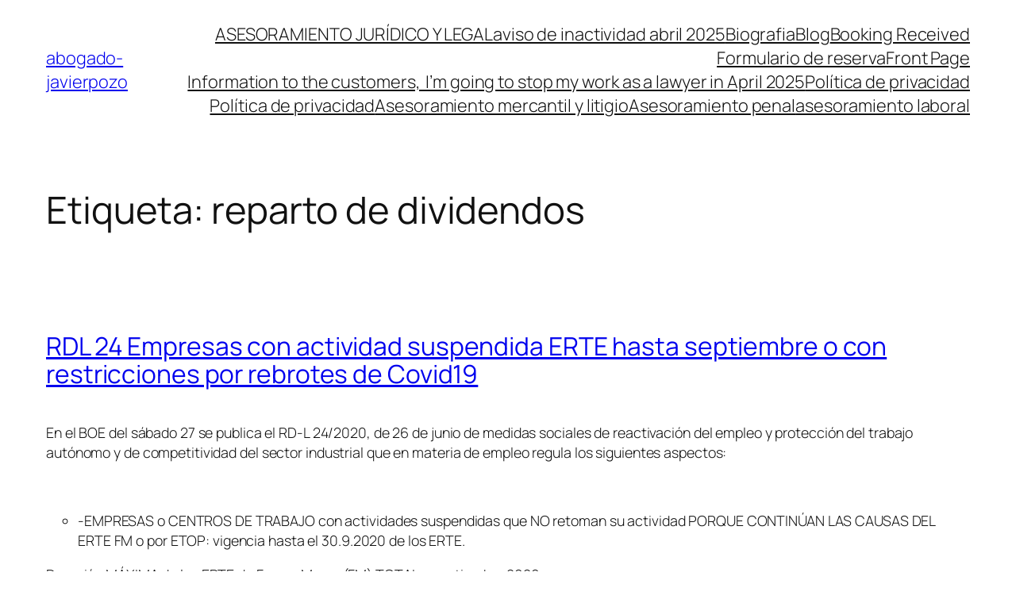

--- FILE ---
content_type: text/html; charset=UTF-8
request_url: https://abogado-javierpozo.com/tag/reparto-de-dividendos/
body_size: 47523
content:
<!DOCTYPE html>
<html dir="ltr" lang="es" prefix="og: https://ogp.me/ns#">
<head>
	<meta charset="UTF-8" />
	<meta name="viewport" content="width=device-width, initial-scale=1" />

		<!-- All in One SEO 4.9.3 - aioseo.com -->
		<title>reparto de dividendos - abogado-javierpozo</title>
	<meta name="robots" content="max-image-preview:large" />
	<link rel="canonical" href="https://abogado-javierpozo.com/tag/reparto-de-dividendos/" />
	<meta name="generator" content="All in One SEO (AIOSEO) 4.9.3" />
		<script type="application/ld+json" class="aioseo-schema">
			{"@context":"https:\/\/schema.org","@graph":[{"@type":"BreadcrumbList","@id":"https:\/\/abogado-javierpozo.com\/tag\/reparto-de-dividendos\/#breadcrumblist","itemListElement":[{"@type":"ListItem","@id":"https:\/\/abogado-javierpozo.com#listItem","position":1,"name":"Home","item":"https:\/\/abogado-javierpozo.com","nextItem":{"@type":"ListItem","@id":"https:\/\/abogado-javierpozo.com\/tag\/reparto-de-dividendos\/#listItem","name":"reparto de dividendos"}},{"@type":"ListItem","@id":"https:\/\/abogado-javierpozo.com\/tag\/reparto-de-dividendos\/#listItem","position":2,"name":"reparto de dividendos","previousItem":{"@type":"ListItem","@id":"https:\/\/abogado-javierpozo.com#listItem","name":"Home"}}]},{"@type":"CollectionPage","@id":"https:\/\/abogado-javierpozo.com\/tag\/reparto-de-dividendos\/#collectionpage","url":"https:\/\/abogado-javierpozo.com\/tag\/reparto-de-dividendos\/","name":"reparto de dividendos - abogado-javierpozo","inLanguage":"es-ES","isPartOf":{"@id":"https:\/\/abogado-javierpozo.com\/#website"},"breadcrumb":{"@id":"https:\/\/abogado-javierpozo.com\/tag\/reparto-de-dividendos\/#breadcrumblist"}},{"@type":"Organization","@id":"https:\/\/abogado-javierpozo.com\/#organization","name":"Javier Pozo Moreira","description":"Abogado y Doctor en Derecho","url":"https:\/\/abogado-javierpozo.com\/","telephone":"+34625680996","sameAs":["https:\/\/twitter.com\/fcojavierpozo"]},{"@type":"WebSite","@id":"https:\/\/abogado-javierpozo.com\/#website","url":"https:\/\/abogado-javierpozo.com\/","name":"Javier Pozo Moreira","description":"Abogado y Doctor en Derecho","inLanguage":"es-ES","publisher":{"@id":"https:\/\/abogado-javierpozo.com\/#organization"}}]}
		</script>
		<!-- All in One SEO -->


<link rel="alternate" type="application/rss+xml" title="abogado-javierpozo &raquo; Feed" href="https://abogado-javierpozo.com/feed/" />
<link rel="alternate" type="application/rss+xml" title="abogado-javierpozo &raquo; Feed de los comentarios" href="https://abogado-javierpozo.com/comments/feed/" />
<link rel="alternate" type="text/calendar" title="abogado-javierpozo &raquo; iCal Feed" href="https://abogado-javierpozo.com/events/?ical=1" />
<style>[consent-id]:not(.rcb-content-blocker):not([consent-transaction-complete]):not([consent-visual-use-parent^="children:"]):not([consent-confirm]){opacity:0!important;}
.rcb-content-blocker+.rcb-content-blocker-children-fallback~*{display:none!important;}</style><link rel="preload" href="https://abogado-javierpozo.com/wp-content/2b18907b48e15035bf6f172bad1a3af5/dist/1971879724.js?ver=975c5defe73b4b2fde03afbaa384a541" as="script" />
<link rel="preload" href="https://abogado-javierpozo.com/wp-content/2b18907b48e15035bf6f172bad1a3af5/dist/872866695.js?ver=64a64f3ab0d5ab261ad8ca6eebf70126" as="script" />
<link rel="alternate" type="application/rss+xml" title="abogado-javierpozo &raquo; Etiqueta reparto de dividendos del feed" href="https://abogado-javierpozo.com/tag/reparto-de-dividendos/feed/" />
<script data-cfasync="false" defer src="https://abogado-javierpozo.com/wp-content/2b18907b48e15035bf6f172bad1a3af5/dist/1971879724.js?ver=975c5defe73b4b2fde03afbaa384a541" id="real-cookie-banner-vendor-real-cookie-banner-banner-js"></script>
<script type="application/json" data-skip-lazy-load="js-extra" data-skip-moving="true" data-no-defer nitro-exclude data-alt-type="application/ld+json" data-dont-merge data-wpmeteor-nooptimize="true" data-cfasync="false" id="af746fe756c9ab21291f3bc23d0f008f01-js-extra">{"slug":"real-cookie-banner","textDomain":"real-cookie-banner","version":"5.2.10","restUrl":"https:\/\/abogado-javierpozo.com\/wp-json\/real-cookie-banner\/v1\/","restNamespace":"real-cookie-banner\/v1","restPathObfuscateOffset":"c2c043876d844c6f","restRoot":"https:\/\/abogado-javierpozo.com\/wp-json\/","restQuery":{"_v":"5.2.10","_locale":"user"},"restNonce":"c1bc3f94e5","restRecreateNonceEndpoint":"https:\/\/abogado-javierpozo.com\/wp-admin\/admin-ajax.php?action=rest-nonce","publicUrl":"https:\/\/abogado-javierpozo.com\/wp-content\/plugins\/real-cookie-banner\/public\/","chunkFolder":"dist","chunksLanguageFolder":"https:\/\/abogado-javierpozo.com\/wp-content\/languages\/mo-cache\/real-cookie-banner\/","chunks":{"chunk-config-tab-blocker.lite.js":["es_ES-83d48f038e1cf6148175589160cda67e","es_ES-e5c2f3318cd06f18a058318f5795a54b","es_ES-76129424d1eb6744d17357561a128725","es_ES-d3d8ada331df664d13fa407b77bc690b"],"chunk-config-tab-blocker.pro.js":["es_ES-ddf5ae983675e7b6eec2afc2d53654a2","es_ES-487d95eea292aab22c80aa3ae9be41f0","es_ES-ab0e642081d4d0d660276c9cebfe9f5d","es_ES-0f5f6074a855fa677e6086b82145bd50"],"chunk-config-tab-consent.lite.js":["es_ES-3823d7521a3fc2857511061e0d660408"],"chunk-config-tab-consent.pro.js":["es_ES-9cb9ecf8c1e8ce14036b5f3a5e19f098"],"chunk-config-tab-cookies.lite.js":["es_ES-1a51b37d0ef409906245c7ed80d76040","es_ES-e5c2f3318cd06f18a058318f5795a54b","es_ES-76129424d1eb6744d17357561a128725"],"chunk-config-tab-cookies.pro.js":["es_ES-572ee75deed92e7a74abba4b86604687","es_ES-487d95eea292aab22c80aa3ae9be41f0","es_ES-ab0e642081d4d0d660276c9cebfe9f5d"],"chunk-config-tab-dashboard.lite.js":["es_ES-f843c51245ecd2b389746275b3da66b6"],"chunk-config-tab-dashboard.pro.js":["es_ES-ae5ae8f925f0409361cfe395645ac077"],"chunk-config-tab-import.lite.js":["es_ES-66df94240f04843e5a208823e466a850"],"chunk-config-tab-import.pro.js":["es_ES-e5fee6b51986d4ff7a051d6f6a7b076a"],"chunk-config-tab-licensing.lite.js":["es_ES-e01f803e4093b19d6787901b9591b5a6"],"chunk-config-tab-licensing.pro.js":["es_ES-4918ea9704f47c2055904e4104d4ffba"],"chunk-config-tab-scanner.lite.js":["es_ES-b10b39f1099ef599835c729334e38429"],"chunk-config-tab-scanner.pro.js":["es_ES-752a1502ab4f0bebfa2ad50c68ef571f"],"chunk-config-tab-settings.lite.js":["es_ES-37978e0b06b4eb18b16164a2d9c93a2c"],"chunk-config-tab-settings.pro.js":["es_ES-e59d3dcc762e276255c8989fbd1f80e3"],"chunk-config-tab-tcf.lite.js":["es_ES-4f658bdbf0aa370053460bc9e3cd1f69","es_ES-e5c2f3318cd06f18a058318f5795a54b","es_ES-d3d8ada331df664d13fa407b77bc690b"],"chunk-config-tab-tcf.pro.js":["es_ES-e1e83d5b8a28f1f91f63b9de2a8b181a","es_ES-487d95eea292aab22c80aa3ae9be41f0","es_ES-0f5f6074a855fa677e6086b82145bd50"]},"others":{"customizeValuesBanner":"{\"layout\":{\"type\":\"dialog\",\"maxHeightEnabled\":false,\"maxHeight\":740,\"dialogMaxWidth\":510,\"dialogPosition\":\"middleCenter\",\"dialogMargin\":[0,0,0,0],\"bannerPosition\":\"bottom\",\"bannerMaxWidth\":1024,\"dialogBorderRadius\":3,\"borderRadius\":5,\"animationIn\":\"none\",\"animationInDuration\":1000,\"animationInOnlyMobile\":false,\"animationOut\":\"none\",\"animationOutDuration\":500,\"animationOutOnlyMobile\":false,\"overlay\":true,\"overlayBg\":\"#000000\",\"overlayBgAlpha\":38,\"overlayBlur\":2},\"decision\":{\"acceptAll\":\"button\",\"acceptEssentials\":\"button\",\"showCloseIcon\":false,\"acceptIndividual\":\"link\",\"buttonOrder\":\"all,essential,save,individual\",\"showGroups\":false,\"groupsFirstView\":false,\"saveButton\":\"always\"},\"design\":{\"bg\":\"#ffffff\",\"textAlign\":\"center\",\"linkTextDecoration\":\"underline\",\"borderWidth\":0,\"borderColor\":\"#ffffff\",\"fontSize\":13,\"fontColor\":\"#2b2b2b\",\"fontInheritFamily\":true,\"fontFamily\":\"Arial, Helvetica, sans-serif\",\"fontWeight\":\"normal\",\"boxShadowEnabled\":true,\"boxShadowOffsetX\":0,\"boxShadowOffsetY\":5,\"boxShadowBlurRadius\":13,\"boxShadowSpreadRadius\":0,\"boxShadowColor\":\"#000000\",\"boxShadowColorAlpha\":20},\"headerDesign\":{\"inheritBg\":true,\"bg\":\"#f4f4f4\",\"inheritTextAlign\":true,\"textAlign\":\"center\",\"padding\":[17,20,15,20],\"logo\":\"\",\"logoRetina\":\"\",\"logoMaxHeight\":40,\"logoPosition\":\"left\",\"logoMargin\":[5,15,5,15],\"fontSize\":20,\"fontColor\":\"#2b2b2b\",\"fontInheritFamily\":true,\"fontFamily\":\"Arial, Helvetica, sans-serif\",\"fontWeight\":\"normal\",\"borderWidth\":1,\"borderColor\":\"#efefef\"},\"bodyDesign\":{\"padding\":[15,20,10,20],\"descriptionInheritFontSize\":true,\"descriptionFontSize\":13,\"dottedGroupsInheritFontSize\":true,\"dottedGroupsFontSize\":13,\"dottedGroupsBulletColor\":\"#15779b\",\"teachingsInheritTextAlign\":true,\"teachingsTextAlign\":\"center\",\"teachingsSeparatorActive\":true,\"teachingsSeparatorWidth\":50,\"teachingsSeparatorHeight\":1,\"teachingsSeparatorColor\":\"#15779b\",\"teachingsInheritFontSize\":false,\"teachingsFontSize\":12,\"teachingsInheritFontColor\":false,\"teachingsFontColor\":\"#7c7c7c\",\"accordionMargin\":[10,0,5,0],\"accordionPadding\":[5,10,5,10],\"accordionArrowType\":\"outlined\",\"accordionArrowColor\":\"#15779b\",\"accordionBg\":\"#ffffff\",\"accordionActiveBg\":\"#f9f9f9\",\"accordionHoverBg\":\"#efefef\",\"accordionBorderWidth\":1,\"accordionBorderColor\":\"#efefef\",\"accordionTitleFontSize\":12,\"accordionTitleFontColor\":\"#2b2b2b\",\"accordionTitleFontWeight\":\"normal\",\"accordionDescriptionMargin\":[5,0,0,0],\"accordionDescriptionFontSize\":12,\"accordionDescriptionFontColor\":\"#757575\",\"accordionDescriptionFontWeight\":\"normal\",\"acceptAllOneRowLayout\":false,\"acceptAllPadding\":[10,10,10,10],\"acceptAllBg\":\"#15779b\",\"acceptAllTextAlign\":\"center\",\"acceptAllFontSize\":18,\"acceptAllFontColor\":\"#ffffff\",\"acceptAllFontWeight\":\"normal\",\"acceptAllBorderWidth\":0,\"acceptAllBorderColor\":\"#000000\",\"acceptAllHoverBg\":\"#11607d\",\"acceptAllHoverFontColor\":\"#ffffff\",\"acceptAllHoverBorderColor\":\"#000000\",\"acceptEssentialsUseAcceptAll\":true,\"acceptEssentialsButtonType\":\"\",\"acceptEssentialsPadding\":[10,10,10,10],\"acceptEssentialsBg\":\"#efefef\",\"acceptEssentialsTextAlign\":\"center\",\"acceptEssentialsFontSize\":16,\"acceptEssentialsFontColor\":\"#0a0a0a\",\"acceptEssentialsFontWeight\":\"normal\",\"acceptEssentialsBorderWidth\":0,\"acceptEssentialsBorderColor\":\"#000000\",\"acceptEssentialsHoverBg\":\"#e8e8e8\",\"acceptEssentialsHoverFontColor\":\"#000000\",\"acceptEssentialsHoverBorderColor\":\"#000000\",\"acceptIndividualPadding\":[0,5,0,5],\"acceptIndividualBg\":\"#ffffff\",\"acceptIndividualTextAlign\":\"center\",\"acceptIndividualFontSize\":15,\"acceptIndividualFontColor\":\"#15779b\",\"acceptIndividualFontWeight\":\"normal\",\"acceptIndividualBorderWidth\":0,\"acceptIndividualBorderColor\":\"#000000\",\"acceptIndividualHoverBg\":\"#ffffff\",\"acceptIndividualHoverFontColor\":\"#11607d\",\"acceptIndividualHoverBorderColor\":\"#000000\"},\"footerDesign\":{\"poweredByLink\":true,\"inheritBg\":false,\"bg\":\"#fcfcfc\",\"inheritTextAlign\":true,\"textAlign\":\"center\",\"padding\":[10,20,15,20],\"fontSize\":14,\"fontColor\":\"#7c7c7c\",\"fontInheritFamily\":true,\"fontFamily\":\"Arial, Helvetica, sans-serif\",\"fontWeight\":\"normal\",\"hoverFontColor\":\"#2b2b2b\",\"borderWidth\":1,\"borderColor\":\"#efefef\",\"languageSwitcher\":\"flags\"},\"texts\":{\"headline\":\"Gestionar el consentimiento de las cookies y preferencias de privacidad\",\"description\":\"<div class=\\\"cmplz-header\\\">\\n<div class=\\\"cmplz-close\\\" role=\\\"button\\\" aria-label=\\\"Cerrar ventana\\\">Esta web utiliza cookies t\\u00e9cnicas necesarias para el correcto funcionamiento de la p\\u00e1gina y sus servicios, an\\u00e1lisis de estad\\u00edstica de navegaci\\u00f3n y enlace con redes<br \\\/>Puedes activar o desactivar las cookies aqu\\u00ed o pulsando en\\u00a0<strong>preferencias<\\\/strong>\\u00a0desde donde podr\\u00e1s acceder tambi\\u00e9n a nuestra pol\\u00edtica de cookies completa<br \\\/>sociales<\\\/div>\\n<\\\/div>\\nUtilizamos cookies y tecnolog\\u00edas similares en nuestro sitio web y procesamos sus datos personales (como p. ej. su direcci\\u00f3n de IP) para, por ejemplo, personalizar el contenido y los anuncios, integrar medios de terceros proveedores o para analizar el tr\\u00e1fico de nuestro sitio web. Tambi\\u00e9n se podr\\u00e1n procesar los datos como resultado de la instalaci\\u00f3n de cookies. Podremos compartir estos datos con terceras partes, determinadas en los ajustes de privacidad.<br \\\/><br \\\/>El procesamiento de datos podr\\u00e1 efectuarse con su consentimiento o en base a un inter\\u00e9s leg\\u00edtimo, al que puede oponerse en los ajustes de privacidad. Tiene el derecho a no dar su consentimiento y a modificarlo o revocarlo m\\u00e1s adelante. Para m\\u00e1s informaci\\u00f3n sobre el uso de sus datos, por favor visite nuestra {{privacyPolicy}}pol\\u00edtica de privacidad{{\\\/privacyPolicy}}.\",\"acceptAll\":\"Aceptar todo\",\"acceptEssentials\":\"Continuar sin consentimiento\",\"acceptIndividual\":\"Configurar los ajustes de privacidad de manera individual\",\"poweredBy\":\"0\",\"dataProcessingInUnsafeCountries\":\"Algunos servicios procesan datos personales en pa\\u00edses terceros no seguros. Al consentir el uso de estos servicios, tambi\\u00e9n consiente el tratamiento de sus datos en estos pa\\u00edses terceros no seguros, de conformidad con {{legalBasis}}. En este caso existe el riesgo de que sus datos sean tratados por las autoridades con fines de control y monitoreo y quiz\\u00e1s no exista la posibilidad de imponer un recurso legal contra ello.\",\"ageNoticeBanner\":\"\\u00bfTiene menos de la {{minAge}}? Entonces no puede dar su consentimiento a los servicios opcionales. P\\u00eddales a sus padres o tutores legales que acepten estos servicios con usted.\",\"ageNoticeBlocker\":\"\\u00bfEs menor de {{minAge}}? Lamentablemente no est\\u00e1 autorizado a dar su consentimiento para este servicio con el fin de ver este contenido. \\u00a1Por favor, pida a sus padres o tutores que acepten el servicio con usted!\",\"listServicesNotice\":\"Al aceptar todos los servicios, permite que se carguen {{services}}. Estos servicios se dividen en grupos {{serviceGroups}} seg\\u00fan su finalidad (pertenencia marcada con n\\u00fameros en super\\u00edndice).\",\"listServicesLegitimateInterestNotice\":\"Asimismo, {{services}} se han cargado en base a un inter\\u00e9s leg\\u00edtimo.\",\"consentForwardingExternalHosts\":\"Se puede aplicar su consentimiento tambi\\u00e9n en {{websites}}.\",\"blockerHeadline\":\"{{name}} ha sido bloqueado debido a los ajustes de privacidad\",\"blockerLinkShowMissing\":\"Mostrar todos los servicios que a\\u00fan debe aceptar\",\"blockerLoadButton\":\"Aceptar servicios y cargar contenidos\",\"blockerAcceptInfo\":\"Al cargar el contenido bloqueado se modificar\\u00e1 sus ajustes de privacidad. El contenido de este servicio no se bloquear\\u00e1 en el futuro.\",\"stickyHistory\":\"Historial de los ajustes de privacidad\",\"stickyRevoke\":\"Revocar consentimientos\",\"stickyRevokeSuccessMessage\":\"Ha revocado exitosamente el consentimiento para los servicios con sus cookies y el tratamiento de datos personales. \\u00a1La p\\u00e1gina se volver\\u00e1 a cargar ahora!\",\"stickyChange\":\"Cambiar los ajustes de privacidad\"},\"individualLayout\":{\"inheritDialogMaxWidth\":false,\"dialogMaxWidth\":970,\"inheritBannerMaxWidth\":true,\"bannerMaxWidth\":1980,\"descriptionTextAlign\":\"left\"},\"group\":{\"checkboxBg\":\"#f0f0f0\",\"checkboxBorderWidth\":1,\"checkboxBorderColor\":\"#d2d2d2\",\"checkboxActiveColor\":\"#ffffff\",\"checkboxActiveBg\":\"#15779b\",\"checkboxActiveBorderColor\":\"#11607d\",\"groupInheritBg\":true,\"groupBg\":\"#f4f4f4\",\"groupPadding\":[15,15,15,15],\"groupSpacing\":10,\"groupBorderRadius\":5,\"groupBorderWidth\":1,\"groupBorderColor\":\"#f4f4f4\",\"headlineFontSize\":16,\"headlineFontWeight\":\"normal\",\"headlineFontColor\":\"#2b2b2b\",\"descriptionFontSize\":14,\"descriptionFontColor\":\"#7c7c7c\",\"linkColor\":\"#7c7c7c\",\"linkHoverColor\":\"#2b2b2b\",\"detailsHideLessRelevant\":true},\"saveButton\":{\"useAcceptAll\":true,\"type\":\"button\",\"padding\":[10,10,10,10],\"bg\":\"#efefef\",\"textAlign\":\"center\",\"fontSize\":16,\"fontColor\":\"#0a0a0a\",\"fontWeight\":\"normal\",\"borderWidth\":0,\"borderColor\":\"#000000\",\"hoverBg\":\"#e8e8e8\",\"hoverFontColor\":\"#000000\",\"hoverBorderColor\":\"#000000\"},\"individualTexts\":{\"headline\":\"Preferencias de privacidad individuales\",\"description\":\"Utilizamos cookies y tecnolog\\u00edas similares en nuestro sitio web y procesamos sus datos personales (como p. ej. su direcci\\u00f3n de IP) para, por ejemplo, personalizar el contenido y los anuncios, integrar medios de terceros proveedores o para analizar el tr\\u00e1fico de nuestro sitio web. Tambi\\u00e9n se podr\\u00e1n procesar los datos como resultado de la instalaci\\u00f3n de cookies. Podremos compartir estos datos con terceras partes, determinadas en los ajustes de privacidad.<br \\\/><br \\\/>El procesamiento de datos podr\\u00e1 efectuarse con su consentimiento o en base a un inter\\u00e9s leg\\u00edtimo, al que puede oponerse en los ajustes de privacidad. Tiene el derecho a no dar su consentimiento y a modificarlo o revocarlo m\\u00e1s adelante. Para m\\u00e1s informaci\\u00f3n sobre el uso de sus datos, por favor visite nuestra {{privacyPolicy}}pol\\u00edtica de privacidad{{\\\/privacyPolicy}}.<br \\\/><br \\\/>A continuaci\\u00f3n encontrar\\u00e1 un resumen de todos los servicios que utiliza este sitio web. Puede ver la informaci\\u00f3n detallada de cada servicio y aceptar cada uno de manera individual o ejercer su derecho de oposici\\u00f3n.\",\"save\":\"Guardar opciones personalizadas\",\"showMore\":\"Mostrar informaci\\u00f3n sobre el servicio\",\"hideMore\":\"Ocultar informaci\\u00f3n sobre el servicio\",\"postamble\":\"\"},\"mobile\":{\"enabled\":true,\"maxHeight\":400,\"hideHeader\":false,\"alignment\":\"bottom\",\"scalePercent\":90,\"scalePercentVertical\":-50},\"sticky\":{\"enabled\":false,\"animationsEnabled\":true,\"alignment\":\"left\",\"bubbleBorderRadius\":50,\"icon\":\"fingerprint\",\"iconCustom\":\"\",\"iconCustomRetina\":\"\",\"iconSize\":30,\"iconColor\":\"#ffffff\",\"bubbleMargin\":[10,20,20,20],\"bubblePadding\":15,\"bubbleBg\":\"#15779b\",\"bubbleBorderWidth\":0,\"bubbleBorderColor\":\"#10556f\",\"boxShadowEnabled\":true,\"boxShadowOffsetX\":0,\"boxShadowOffsetY\":2,\"boxShadowBlurRadius\":5,\"boxShadowSpreadRadius\":1,\"boxShadowColor\":\"#105b77\",\"boxShadowColorAlpha\":40,\"bubbleHoverBg\":\"#ffffff\",\"bubbleHoverBorderColor\":\"#000000\",\"hoverIconColor\":\"#000000\",\"hoverIconCustom\":\"\",\"hoverIconCustomRetina\":\"\",\"menuFontSize\":16,\"menuBorderRadius\":5,\"menuItemSpacing\":10,\"menuItemPadding\":[5,10,5,10]},\"customCss\":{\"css\":\"\",\"antiAdBlocker\":\"y\"}}","isPro":false,"showProHints":false,"proUrl":"https:\/\/devowl.io\/go\/real-cookie-banner?source=rcb-lite","showLiteNotice":true,"frontend":{"groups":"[{\"id\":587,\"name\":\"Essential\",\"slug\":\"essential\",\"description\":\"Essential services are required for the basic functionality of the website. They only contain technically necessary services. These services cannot be objected to.\",\"isEssential\":true,\"isDefault\":false,\"items\":[{\"id\":781,\"name\":\"Real Cookie Banner\",\"purpose\":\"Real Cookie Banner solicita a los visitantes del sitio web su consentimiento para instalar cookies y procesar datos personales. Para ello, se asigna un UUID (identificaci\\u00f3n seud\\u00f3nima del usuario) a cada visitante del sitio web, que es v\\u00e1lido para almacenar el consentimiento hasta que caduca la cookie. Las cookies se utilizan para comprobar si se pueden establecer cookies, para almacenar la referencia al consentimiento documentado, para almacenar a qu\\u00e9 servicios de qu\\u00e9 grupos de servicios ha dado su consentimiento el visitante y, si el consentimiento se obtiene conforme al Marco de Transparencia y Consentimiento (TCF), para almacenar el consentimiento en socios, finalidades, fines especiales, funciones y caracter\\u00edsticas especiales del TCF. Como parte de la obligaci\\u00f3n de divulgaci\\u00f3n de acuerdo con el GDPR, el consentimiento recogido est\\u00e1 plenamente documentado. Esto incluye, adem\\u00e1s de los servicios y grupos de servicios a los que el visitante ha dado su consentimiento, y si el consentimiento se obtiene de acuerdo con la norma TCF, a qu\\u00e9 socios TCF, prop\\u00f3sitos y funciones ha dado su consentimiento el visitante, todos los ajustes del banner de cookies en el momento del consentimiento, as\\u00ed como las circunstancias t\\u00e9cnicas (por ejemplo, el tama\\u00f1o del \\u00e1rea mostrada en el momento del consentimiento) y las interacciones del usuario (por ejemplo, hacer clic en los botones) que condujeron al consentimiento. El consentimiento se recoge una vez por idioma.\",\"providerContact\":{\"phone\":\"\",\"email\":\"\",\"link\":\"\"},\"isProviderCurrentWebsite\":true,\"provider\":\"Javier Pozo Moreira\",\"uniqueName\":\"real-cookie-banner\",\"isEmbeddingOnlyExternalResources\":false,\"legalBasis\":\"legal-requirement\",\"dataProcessingInCountries\":[],\"dataProcessingInCountriesSpecialTreatments\":[],\"technicalDefinitions\":[{\"type\":\"http\",\"name\":\"real_cookie_banner*\",\"host\":\".abogado-javierpozo.com\",\"duration\":365,\"durationUnit\":\"d\",\"isSessionDuration\":false,\"purpose\":\"Identificador \\u00fanico para el consentimiento, pero no para el visitante del sitio web. Hash de revisi\\u00f3n para los ajustes del banner de cookies (textos, colores, caracter\\u00edsticas, grupos de servicios, servicios, bloqueadores de contenido, etc.). Identificadores para los servicios y grupos de servicios consentidos.\"},{\"type\":\"http\",\"name\":\"real_cookie_banner*-tcf\",\"host\":\".abogado-javierpozo.com\",\"duration\":365,\"durationUnit\":\"d\",\"isSessionDuration\":false,\"purpose\":\"Consentimientos recogidos en el marco del TCF almacenados en formato TC String, incluidos los proveedores del TCF, los fines, los fines especiales, las caracter\\u00edsticas y las caracter\\u00edsticas especiales.\"},{\"type\":\"http\",\"name\":\"real_cookie_banner*-gcm\",\"host\":\".abogado-javierpozo.com\",\"duration\":365,\"durationUnit\":\"d\",\"isSessionDuration\":false,\"purpose\":\"Consentimientos en los tipos de consentimiento (prop\\u00f3sitos) recogidos bajo el Modo de Consentimiento de Google almacenados para todos los servicios compatibles con el Modo de Consentimiento de Google.\"},{\"type\":\"http\",\"name\":\"real_cookie_banner-test\",\"host\":\".abogado-javierpozo.com\",\"duration\":365,\"durationUnit\":\"d\",\"isSessionDuration\":false,\"purpose\":\"Cookie establecida para probar la funcionalidad de las cookies HTTP. Eliminada inmediatamente despu\\u00e9s de la prueba.\"},{\"type\":\"local\",\"name\":\"real_cookie_banner*\",\"host\":\"https:\\\/\\\/abogado-javierpozo.com\",\"duration\":1,\"durationUnit\":\"d\",\"isSessionDuration\":false,\"purpose\":\"Identificador \\u00fanico para el consentimiento, pero no para el visitante del sitio web. Hash de revisi\\u00f3n para los ajustes del banner de cookies (textos, colores, caracter\\u00edsticas, grupos de servicios, servicios, bloqueadores de contenido, etc.). Identificadores para los servicios y grupos de servicios consentidos. S\\u00f3lo se almacena hasta que se documenta el consentimiento en el servidor del sitio web.\"},{\"type\":\"local\",\"name\":\"real_cookie_banner*-tcf\",\"host\":\"https:\\\/\\\/abogado-javierpozo.com\",\"duration\":1,\"durationUnit\":\"d\",\"isSessionDuration\":false,\"purpose\":\"Los consentimientos recogidos en el marco del TCF se almacenan en formato TC String, incluidos los proveedores del TCF, los fines, los fines especiales, las caracter\\u00edsticas y las caracter\\u00edsticas especiales. S\\u00f3lo se almacena hasta que se documenta el consentimiento en el servidor del sitio web.\"},{\"type\":\"local\",\"name\":\"real_cookie_banner*-gcm\",\"host\":\"https:\\\/\\\/abogado-javierpozo.com\",\"duration\":1,\"durationUnit\":\"d\",\"isSessionDuration\":false,\"purpose\":\"Los consentimientos recopilados bajo el Modo de Consentimiento de Google se almacenan en tipos de consentimiento (prop\\u00f3sitos) para todos los servicios compatibles con el Modo de Consentimiento de Google. S\\u00f3lo se almacena hasta que el consentimiento se documenta en el servidor del sitio web.\"},{\"type\":\"local\",\"name\":\"real_cookie_banner-consent-queue*\",\"host\":\"https:\\\/\\\/abogado-javierpozo.com\",\"duration\":1,\"durationUnit\":\"d\",\"isSessionDuration\":false,\"purpose\":\"Almacenamiento en cach\\u00e9 local de la selecci\\u00f3n en el banner de cookies hasta que el servidor documente el consentimiento; documentaci\\u00f3n peri\\u00f3dica o al cambiar de p\\u00e1gina intentada si el servidor no est\\u00e1 disponible o est\\u00e1 sobrecargado.\"}],\"codeDynamics\":[],\"providerPrivacyPolicyUrl\":\"https:\\\/\\\/abogado-javierpozo.com\\\/contacto\\\/\",\"providerLegalNoticeUrl\":\"\",\"tagManagerOptInEventName\":\"\",\"tagManagerOptOutEventName\":\"\",\"googleConsentModeConsentTypes\":[],\"executePriority\":10,\"codeOptIn\":\"\",\"executeCodeOptInWhenNoTagManagerConsentIsGiven\":false,\"codeOptOut\":\"\",\"executeCodeOptOutWhenNoTagManagerConsentIsGiven\":false,\"deleteTechnicalDefinitionsAfterOptOut\":false,\"codeOnPageLoad\":\"\",\"presetId\":\"real-cookie-banner\"}]},{\"id\":588,\"name\":\"Functional\",\"slug\":\"functional\",\"description\":\"Functional services are necessary to provide features beyond the essential functionality such as prettier fonts, video playback or interactive Web 2.0 features. Content from e.g. video platforms and social media platforms are blocked by default, and can be consented to. If the service is agreed to, this content is loaded automatically without further manual consent.\",\"isEssential\":false,\"isDefault\":false,\"items\":[{\"id\":979,\"name\":\"WordPress Comments\",\"purpose\":\"WordPress is the content management system for this website and offers the possibility to write comments under blog posts and similar content. Cookies or cookie-like technologies can be stored and read. These can contain personal data like the name, email address and website of a commentator to display it again. The personal data can be used to display your information again if you want to write another comment on this website.\",\"providerContact\":{\"phone\":\"\",\"email\":\"\",\"link\":\"\"},\"isProviderCurrentWebsite\":true,\"provider\":\"\",\"uniqueName\":\"wordpress-comments\",\"isEmbeddingOnlyExternalResources\":false,\"legalBasis\":\"consent\",\"dataProcessingInCountries\":[],\"dataProcessingInCountriesSpecialTreatments\":[],\"technicalDefinitions\":[{\"type\":\"http\",\"name\":\"comment_author_*\",\"host\":\"abogado-javierpozo.com\",\"duration\":1,\"durationUnit\":\"y\",\"isSessionDuration\":false,\"purpose\":\"\"},{\"type\":\"http\",\"name\":\"comment_author_email_*\",\"host\":\"abogado-javierpozo.com\",\"duration\":1,\"durationUnit\":\"y\",\"isSessionDuration\":false,\"purpose\":\"\"},{\"type\":\"http\",\"name\":\"comment_author_url_*\",\"host\":\"abogado-javierpozo.com\",\"duration\":1,\"durationUnit\":\"y\",\"isSessionDuration\":false,\"purpose\":\"\"}],\"codeDynamics\":[],\"providerPrivacyPolicyUrl\":\"\",\"providerLegalNoticeUrl\":\"\",\"tagManagerOptInEventName\":\"\",\"tagManagerOptOutEventName\":\"\",\"googleConsentModeConsentTypes\":[],\"executePriority\":10,\"codeOptIn\":\"base64-encoded:[base64]\",\"executeCodeOptInWhenNoTagManagerConsentIsGiven\":false,\"codeOptOut\":\"\",\"executeCodeOptOutWhenNoTagManagerConsentIsGiven\":false,\"deleteTechnicalDefinitionsAfterOptOut\":true,\"codeOnPageLoad\":\"\",\"presetId\":\"wordpress-comments\"}]}]","links":[],"websiteOperator":{"address":"","country":"ES","contactEmail":"base64-encoded:bWFydGluQHdlbnNrdXMuY29t","contactPhone":"","contactFormUrl":false},"blocker":[{"id":980,"name":"WordPress.org Plugin (Embed)","description":"WordPress.org would give more information about a WordPress plugin here if you would give your consent.","rules":["*wordpress.org\/plugins\/*\/embed\/*"],"criteria":"services","tcfVendors":[],"tcfPurposes":[],"services":[979],"isVisual":true,"visualType":"default","visualMediaThumbnail":"0","visualContentType":"","isVisualDarkMode":false,"visualBlur":0,"visualDownloadThumbnail":false,"visualHeroButtonText":"","shouldForceToShowVisual":true,"presetId":"wordpress-plugin-embed","visualThumbnail":null}],"languageSwitcher":[],"predefinedDataProcessingInSafeCountriesLists":{"GDPR":["AT","BE","BG","HR","CY","CZ","DK","EE","FI","FR","DE","GR","HU","IE","IS","IT","LI","LV","LT","LU","MT","NL","NO","PL","PT","RO","SK","SI","ES","SE"],"DSG":["CH"],"GDPR+DSG":[],"ADEQUACY_EU":["AD","AR","CA","FO","GG","IL","IM","JP","JE","NZ","KR","CH","GB","UY","US"],"ADEQUACY_CH":["DE","AD","AR","AT","BE","BG","CA","CY","HR","DK","ES","EE","FI","FR","GI","GR","GG","HU","IM","FO","IE","IS","IL","IT","JE","LV","LI","LT","LU","MT","MC","NO","NZ","NL","PL","PT","CZ","RO","GB","SK","SI","SE","UY","US"]},"decisionCookieName":"real_cookie_banner-v:3_blog:1_path:28a998b","revisionHash":"c1aa3368979571b0ac98074bc9066aa7","territorialLegalBasis":["gdpr-eprivacy"],"setCookiesViaManager":"none","isRespectDoNotTrack":false,"failedConsentDocumentationHandling":"essentials","isAcceptAllForBots":true,"isDataProcessingInUnsafeCountries":false,"isAgeNotice":true,"ageNoticeAgeLimit":14,"isListServicesNotice":true,"isBannerLessConsent":false,"isTcf":false,"isGcm":false,"isGcmListPurposes":false,"hasLazyData":false},"anonymousContentUrl":"https:\/\/abogado-javierpozo.com\/wp-content\/2b18907b48e15035bf6f172bad1a3af5\/dist\/","anonymousHash":"2b18907b48e15035bf6f172bad1a3af5","hasDynamicPreDecisions":false,"isLicensed":true,"isDevLicense":false,"multilingualSkipHTMLForTag":"","isCurrentlyInTranslationEditorPreview":false,"defaultLanguage":"","currentLanguage":"","activeLanguages":[],"context":"","iso3166OneAlpha2":{"AF":"Afganist\u00e1n","AL":"Albania","DE":"Alemania","DZ":"Algeria","AD":"Andorra","AO":"Angola","AI":"Anguila","AG":"Antigua y Barbuda","AN":"Antillas Neerlandesas","SA":"Arabia Saudita","AR":"Argentina","AM":"Armenia","AW":"Aruba","AU":"Australia","AT":"Austria","AZ":"Azerbaiy\u00e1n","BS":"Bahamas","JE":"Bail\u00eda de Jersey","BD":"Bangladesh","BB":"Barbados","BH":"Bar\u00e9in","BZ":"Belice","BJ":"Ben\u00edn","BM":"Bermudas","BY":"Bielorrusia","BO":"Bolivia","BA":"Bosnia y Herzegovina","BW":"Botsuana","BR":"Brasil","BN":"Brun\u00e9i","BG":"Bulgaria","BF":"Burkina Faso","BI":"Burundi","BT":"But\u00e1n","BE":"B\u00e9lgica","CV":"Cabo Verde","KH":"Camboya","CM":"Camer\u00fan","CA":"Canad\u00e1","BQ":"Caribe Pa\u00edses Bajos","QA":"Catar","TD":"Chad","CL":"Chile","CN":"China","CY":"Chipre","CO":"Colombia","CG":"Congo","KP":"Corea del Norte","KR":"Corea del Sur","CR":"Costa Rica","CI":"Costa de Marfil","HR":"Croacia","CU":"Cuba","CW":"Cura\u00e7ao","DK":"Dinamarca","DM":"Dominica","EC":"Ecuador","EG":"Egipto","LB":"El L\u00edbano","SV":"El Salvador","IO":"El Territorio Brit\u00e1nico del Oc\u00e9ano \u00cdndico","AE":"Emiratos \u00c1rabes Unidos","ER":"Eritrea","SK":"Eslovaquia","SI":"Eslovenia","ES":"Espa\u00f1a","KW":"Estado de Kuwait","FM":"Estados Federados de Micronesia","US":"Estados Unidos","EE":"Estonia","ET":"Etiop\u00eda","RU":"Federaci\u00f3n de Rusia","FJ":"Fiji","PH":"Filipinas","FI":"Finlandia","FR":"Francia","GA":"Gab\u00f3n","GM":"Gambia","GE":"Georgia","GS":"Georgia del Sur","GH":"Ghana","GI":"Gibraltar","GD":"Granada","GR":"Grecia","GL":"Groenlandia","GP":"Guadalupe","GU":"Guam","GT":"Guatemala","GF":"Guayana Francesa","GG":"Guernsey","GQ":"Guinea Ecuatorial","GW":"Guinea-Bissau","GY":"Guyana","HT":"Hait\u00ed","HN":"Honduras","HK":"Hong Kong","HU":"Hungr\u00eda","IN":"India","ID":"Indonesia","IQ":"Iraq","IE":"Irlanda","BV":"Isla Bouvet","MU":"Isla Mauricio","IM":"Isla de Man","MS":"Isla de Montserrat","CX":"Isla de Navidad","NF":"Isla de Norfolk","IS":"Islandia","KY":"Islas Caim\u00e1n","CC":"Islas Cocos (Keeling)","CK":"Islas Cook","FO":"Islas Feroe","HM":"Islas Heard y Mcdonald","MP":"Islas Marianas del Norte","MH":"Islas Marshall","PN":"Islas Pitcairn","SB":"Islas Salom\u00f3n","SC":"Islas Seychelles","TC":"Islas Turcas y Caicos","VG":"Islas V\u00edrgenes Brit\u00e1nicas","VI":"Islas V\u00edrgenes, EE.UU.","UM":"Islas perif\u00e9ricas de Estados Unidos","IL":"Israel","IT":"Italia","JM":"Jamaica","JP":"Jap\u00f3n","JO":"Jordania","KZ":"Kazajist\u00e1n","KE":"Kenia","KG":"Kirguist\u00e1n","KI":"Kiribati","XK":"Kosovo","AQ":"La Ant\u00e1rtida","LA":"Laos","KM":"Las Comoras","FK":"Las Islas Malvinas","MV":"Las Maldivas","TF":"Las Tierras Australes y Ant\u00e1rticas Francesas","LS":"Lesoto","LV":"Letonia","LR":"Liberia","LY":"Libia","LI":"Liechtenstein","LT":"Lituania","LU":"Luxemburgo","MO":"Macao","MK":"Macedonia","MG":"Madagascar","MY":"Malasia","MW":"Malawi","ML":"Mali","MT":"Malta","MA":"Marruecos","MQ":"Martinica","MR":"Mauritania","YT":"Mayotte","MD":"Moldavia","MN":"Mongolia","ME":"Montenegro","MZ":"Mozambique","MM":"Myanmar","MX":"M\u00e9xico","MC":"M\u00f3naco","NA":"Namibia","NR":"Nauru","NP":"Nepal","NI":"Nicaragua","NG":"Nigeria","NU":"Niue","NO":"Noruega","NC":"Nueva Caledonia","NZ":"Nueva Zelanda","NE":"N\u00edger","OM":"Om\u00e1n","PK":"Pakist\u00e1n","PW":"Palau","PA":"Panam\u00e1","PG":"Pap\u00faa Nueva Guinea","PY":"Paraguay","NL":"Pa\u00edses Bajos","PE":"Per\u00fa","PF":"Polinesia Francesa","PL":"Polonia","PT":"Portugal","PR":"Puerto Rico","GB":"Reino Unido","CF":"Rep\u00fablica Centroafricana","CZ":"Rep\u00fablica Checa","CD":"Rep\u00fablica Democr\u00e1tica del Congo","DO":"Rep\u00fablica Dominicana","IR":"Rep\u00fablica Isl\u00e1mica de Ir\u00e1n","GN":"Rep\u00fablica de Guinea","RE":"Reuni\u00f3n","RO":"Romania","RW":"Ruanda","WS":"Samoa","AS":"Samoa Americana","BL":"San Bartolom\u00e9","KN":"San Crist\u00f3bal y Nieves","SM":"San Marino","MF":"San Martin","PM":"San Pedro y Miquel\u00f3n","VC":"San Vicente y las Granadinas","SH":"Santa Elena","LC":"Santa Lucia","VA":"Santa Sede (Estado de la Ciudad del Vaticano)","ST":"Santo Tom\u00e9 y Pr\u00edncipe","SN":"Senegal","RS":"Serbia","SL":"Sierra Leona","SG":"Singapur","SX":"Sint Maarten","SY":"Siria","SO":"Somalia","LK":"Sri Lanka","SZ":"Suazilandia","ZA":"Sud\u00e1frica","SD":"Sud\u00e1n","SS":"Sud\u00e1n del Sur","SE":"Suecia","CH":"Suiza","SR":"Surinam","SJ":"Svalbard y Jan Mayen","EH":"S\u00e1hara Occidental","TH":"Tailandia","TW":"Taiw\u00e1n","TZ":"Tanzania","TJ":"Tayikist\u00e1n","PS":"Territorio Palestino Ocupado","TL":"Timor Oriental","TG":"Togo","TK":"Tokelau","TO":"Tonga","TT":"Trinidad y Tobago","TM":"Turkmenist\u00e1n","TR":"Turqu\u00eda","TV":"Tuvalu","TN":"T\u00fanez","UA":"Ucrania","UG":"Uganda","UY":"Uruguay","UZ":"Uzbekist\u00e1n","VU":"Vanuatu","VE":"Venezuela","VN":"Vietnam","WF":"Wallis y Futuna","YE":"Yemen","DJ":"Yibuti","ZM":"Zambia","ZW":"Zimbawe","AX":"\u00c5land"},"visualParentSelectors":{".et_pb_video_box":1,".et_pb_video_slider:has(>.et_pb_slider_carousel %s)":"self",".ast-oembed-container":1,".wpb_video_wrapper":1,".gdlr-core-pbf-background-wrap":1},"isPreventPreDecision":false,"isInvalidateImplicitUserConsent":false,"dependantVisibilityContainers":["[role=\"tabpanel\"]",".eael-tab-content-item",".wpcs_content_inner",".op3-contenttoggleitem-content",".op3-popoverlay-content",".pum-overlay","[data-elementor-type=\"popup\"]",".wp-block-ub-content-toggle-accordion-content-wrap",".w-popup-wrap",".oxy-lightbox_inner[data-inner-content=true]",".oxy-pro-accordion_body",".oxy-tab-content",".kt-accordion-panel",".vc_tta-panel-body",".mfp-hide","div[id^=\"tve_thrive_lightbox_\"]",".brxe-xpromodalnestable",".evcal_eventcard",".divioverlay",".et_pb_toggle_content"],"disableDeduplicateExceptions":[".et_pb_video_slider"],"bannerDesignVersion":12,"bannerI18n":{"showMore":"Ver m\u00e1s","hideMore":"Ocultar","showLessRelevantDetails":"Ver m\u00e1s detalles (%s)","hideLessRelevantDetails":"Ocultar m\u00e1s detalles (%s)","other":"Otros","legalBasis":{"label":"Uso conforme a la base legal de","consentPersonalData":"Consentimiento para el tratamiento de datos personales","consentStorage":"Consentimiento para almacenar o acceder a informaci\u00f3n en el equipo terminal del usuario","legitimateInterestPersonalData":"Inter\u00e9s leg\u00edtimo para el tratamiento de datos personales","legitimateInterestStorage":"Prestaci\u00f3n del servicio digital solicitado expl\u00edcitamente para almacenar o acceder a informaci\u00f3n en el equipo terminal del usuario","legalRequirementPersonalData":"Cumplimiento de una obligaci\u00f3n legal de tratamiento de datos personales"},"territorialLegalBasisArticles":{"gdpr-eprivacy":{"dataProcessingInUnsafeCountries":"Art. 49.1.a) RGPD"},"dsg-switzerland":{"dataProcessingInUnsafeCountries":"Art. 17.1.a) DSG (Suiza)"}},"legitimateInterest":"Inter\u00e9s leg\u00edtimo","consent":"Consentimiento","crawlerLinkAlert":"Hemos detectado que es un crawler o bot. Solo las personas f\u00edsicas deben dar su consentimiento a las cookies y al tratamiento de datos personales. Por lo tanto, el enlace no cumple ninguna funci\u00f3n para usted.","technicalCookieDefinitions":"Definiciones de cookies t\u00e9cnicas","technicalCookieName":"Nombre de la cookie t\u00e9cnica","usesCookies":"Utiliza cookies","cookieRefresh":"Actualizaci\u00f3n de cookies","usesNonCookieAccess":"Utiliza informaci\u00f3n similar a las cookies (LocalStorage, SessionStorage, IndexDB, etc.)","host":"Host","duration":"Duraci\u00f3n","noExpiration":"Sin caducidad","type":"Tipo","purpose":"Prop\u00f3sito","purposes":"Finalidades","headerTitlePrivacyPolicyHistory":"Historial de su configuraci\u00f3n de privacidad","skipToConsentChoices":"Ir a opciones de consentimiento","historyLabel":"Mostrar el consentimiento de","historyItemLoadError":"La lectura del consentimiento ha fallado. Vuelva a intentarlo m\u00e1s tarde!","historySelectNone":"No se ha consentido todav\u00eda con","provider":"Proveedor","providerContactPhone":"Tel\u00e9fono","providerContactEmail":"Correo electr\u00f3nico","providerContactLink":"Formulario de contacto","providerPrivacyPolicyUrl":"Pol\u00edtica de privacidad","providerLegalNoticeUrl":"Aviso legal","nonStandard":"Procesamiento de datos no estandarizados","nonStandardDesc":"Algunos servicios instalan cookies y\/o procesan datos personales sin cumplir con los est\u00e1ndares de comunicaci\u00f3n de consentimiento. Estos servicios se dividen en varios grupos. Los denominados \"servicios esenciales\" se utilizan sobre la base de un inter\u00e9s leg\u00edtimo y no pueden excluirse voluntariamente (se necesitar\u00e1 presentar seguramente una objeci\u00f3n por correo electr\u00f3nico o carta de acuerdo con la pol\u00edtica de privacidad), mientras que todos los dem\u00e1s servicios solo se utilizan despu\u00e9s de otorgarles consentimiento.","dataProcessingInThirdCountries":"Procesamiento de datos en terceros pa\u00edses","safetyMechanisms":{"label":"Mecanismos de seguridad para la transmisi\u00f3n de datos","standardContractualClauses":"Cl\u00e1usulas contractuales tipo","adequacyDecision":"Decisi\u00f3n de adecuaci\u00f3n","eu":"UE","switzerland":"Suiza","bindingCorporateRules":"Normas corporativas vinculantes","contractualGuaranteeSccSubprocessors":"Garant\u00edas del contrato para las cl\u00e1usulas contractuales tipo al tratar con subencargados"},"durationUnit":{"n1":{"s":"segundo","m":"minuto","h":"hora","d":"d\u00eda","mo":"mes","y":"a\u00f1o"},"nx":{"s":"segundos","m":"minutos","h":"horas","d":"d\u00edas","mo":"Meses","y":"a\u00f1os"}},"close":"Cerrar","closeWithoutSaving":"Cerrar sin guardar","yes":"S\u00ed","no":"No","unknown":"Desconocido","none":"Ninguno","noLicense":"Sin licencia activada - \u00a1No disponible para su uso en producci\u00f3n!","devLicense":"\u00a1Licencia de producto no disponible para uso en producci\u00f3n!","devLicenseLearnMore":"M\u00e1s informaci\u00f3n","devLicenseLink":"https:\/\/devowl.io\/knowledge-base\/license-installation-type\/","andSeparator":" y ","deprecated":{"appropriateSafeguard":"Protecci\u00f3n adecuada","dataProcessingInUnsafeCountries":"Procesamiento de datos en pa\u00edses terceros inseguros","legalRequirement":"Cumplimiento de una obligaci\u00f3n legal"}},"pageRequestUuid4":"ae7f87982-07f3-40cb-8b94-bff3fcf88d35","pageByIdUrl":"https:\/\/abogado-javierpozo.com?page_id","pluginUrl":"https:\/\/devowl.io\/wordpress-real-cookie-banner\/"}}</script><script data-skip-lazy-load="js-extra" data-skip-moving="true" data-no-defer nitro-exclude data-alt-type="application/ld+json" data-dont-merge data-wpmeteor-nooptimize="true" data-cfasync="false" id="af746fe756c9ab21291f3bc23d0f008f02-js-extra">
(()=>{var x=function (a,b){return-1<["codeOptIn","codeOptOut","codeOnPageLoad","contactEmail"].indexOf(a)&&"string"==typeof b&&b.startsWith("base64-encoded:")?window.atob(b.substr(15)):b},t=(e,t)=>new Proxy(e,{get:(e,n)=>{let r=Reflect.get(e,n);return n===t&&"string"==typeof r&&(r=JSON.parse(r,x),Reflect.set(e,n,r)),r}}),n=JSON.parse(document.getElementById("af746fe756c9ab21291f3bc23d0f008f01-js-extra").innerHTML,x);window.Proxy?n.others.frontend=t(n.others.frontend,"groups"):n.others.frontend.groups=JSON.parse(n.others.frontend.groups,x);window.Proxy?n.others=t(n.others,"customizeValuesBanner"):n.others.customizeValuesBanner=JSON.parse(n.others.customizeValuesBanner,x);;window.realCookieBanner=n;window[Math.random().toString(36)]=n;
})();
</script><script data-cfasync="false" id="real-cookie-banner-banner-js-before">
((a,b)=>{a[b]||(a[b]={unblockSync:()=>undefined},["consentSync"].forEach(c=>a[b][c]=()=>({cookie:null,consentGiven:!1,cookieOptIn:!0})),["consent","consentAll","unblock"].forEach(c=>a[b][c]=(...d)=>new Promise(e=>a.addEventListener(b,()=>{a[b][c](...d).then(e)},{once:!0}))))})(window,"consentApi");
//# sourceURL=real-cookie-banner-banner-js-before
</script>
<script data-cfasync="false" defer src="https://abogado-javierpozo.com/wp-content/2b18907b48e15035bf6f172bad1a3af5/dist/872866695.js?ver=64a64f3ab0d5ab261ad8ca6eebf70126" id="real-cookie-banner-banner-js"></script>
		<!-- This site uses the Google Analytics by MonsterInsights plugin v9.11.1 - Using Analytics tracking - https://www.monsterinsights.com/ -->
							<script src="//www.googletagmanager.com/gtag/js?id=G-RFEWB569KQ"  data-cfasync="false" data-wpfc-render="false" async></script>
			<script data-cfasync="false" data-wpfc-render="false">
				var mi_version = '9.11.1';
				var mi_track_user = true;
				var mi_no_track_reason = '';
								var MonsterInsightsDefaultLocations = {"page_location":"https:\/\/abogado-javierpozo.com\/tag\/reparto-de-dividendos\/"};
								if ( typeof MonsterInsightsPrivacyGuardFilter === 'function' ) {
					var MonsterInsightsLocations = (typeof MonsterInsightsExcludeQuery === 'object') ? MonsterInsightsPrivacyGuardFilter( MonsterInsightsExcludeQuery ) : MonsterInsightsPrivacyGuardFilter( MonsterInsightsDefaultLocations );
				} else {
					var MonsterInsightsLocations = (typeof MonsterInsightsExcludeQuery === 'object') ? MonsterInsightsExcludeQuery : MonsterInsightsDefaultLocations;
				}

								var disableStrs = [
										'ga-disable-G-RFEWB569KQ',
									];

				/* Function to detect opted out users */
				function __gtagTrackerIsOptedOut() {
					for (var index = 0; index < disableStrs.length; index++) {
						if (document.cookie.indexOf(disableStrs[index] + '=true') > -1) {
							return true;
						}
					}

					return false;
				}

				/* Disable tracking if the opt-out cookie exists. */
				if (__gtagTrackerIsOptedOut()) {
					for (var index = 0; index < disableStrs.length; index++) {
						window[disableStrs[index]] = true;
					}
				}

				/* Opt-out function */
				function __gtagTrackerOptout() {
					for (var index = 0; index < disableStrs.length; index++) {
						document.cookie = disableStrs[index] + '=true; expires=Thu, 31 Dec 2099 23:59:59 UTC; path=/';
						window[disableStrs[index]] = true;
					}
				}

				if ('undefined' === typeof gaOptout) {
					function gaOptout() {
						__gtagTrackerOptout();
					}
				}
								window.dataLayer = window.dataLayer || [];

				window.MonsterInsightsDualTracker = {
					helpers: {},
					trackers: {},
				};
				if (mi_track_user) {
					function __gtagDataLayer() {
						dataLayer.push(arguments);
					}

					function __gtagTracker(type, name, parameters) {
						if (!parameters) {
							parameters = {};
						}

						if (parameters.send_to) {
							__gtagDataLayer.apply(null, arguments);
							return;
						}

						if (type === 'event') {
														parameters.send_to = monsterinsights_frontend.v4_id;
							var hookName = name;
							if (typeof parameters['event_category'] !== 'undefined') {
								hookName = parameters['event_category'] + ':' + name;
							}

							if (typeof MonsterInsightsDualTracker.trackers[hookName] !== 'undefined') {
								MonsterInsightsDualTracker.trackers[hookName](parameters);
							} else {
								__gtagDataLayer('event', name, parameters);
							}
							
						} else {
							__gtagDataLayer.apply(null, arguments);
						}
					}

					__gtagTracker('js', new Date());
					__gtagTracker('set', {
						'developer_id.dZGIzZG': true,
											});
					if ( MonsterInsightsLocations.page_location ) {
						__gtagTracker('set', MonsterInsightsLocations);
					}
										__gtagTracker('config', 'G-RFEWB569KQ', {"forceSSL":"true","link_attribution":"true"} );
										window.gtag = __gtagTracker;										(function () {
						/* https://developers.google.com/analytics/devguides/collection/analyticsjs/ */
						/* ga and __gaTracker compatibility shim. */
						var noopfn = function () {
							return null;
						};
						var newtracker = function () {
							return new Tracker();
						};
						var Tracker = function () {
							return null;
						};
						var p = Tracker.prototype;
						p.get = noopfn;
						p.set = noopfn;
						p.send = function () {
							var args = Array.prototype.slice.call(arguments);
							args.unshift('send');
							__gaTracker.apply(null, args);
						};
						var __gaTracker = function () {
							var len = arguments.length;
							if (len === 0) {
								return;
							}
							var f = arguments[len - 1];
							if (typeof f !== 'object' || f === null || typeof f.hitCallback !== 'function') {
								if ('send' === arguments[0]) {
									var hitConverted, hitObject = false, action;
									if ('event' === arguments[1]) {
										if ('undefined' !== typeof arguments[3]) {
											hitObject = {
												'eventAction': arguments[3],
												'eventCategory': arguments[2],
												'eventLabel': arguments[4],
												'value': arguments[5] ? arguments[5] : 1,
											}
										}
									}
									if ('pageview' === arguments[1]) {
										if ('undefined' !== typeof arguments[2]) {
											hitObject = {
												'eventAction': 'page_view',
												'page_path': arguments[2],
											}
										}
									}
									if (typeof arguments[2] === 'object') {
										hitObject = arguments[2];
									}
									if (typeof arguments[5] === 'object') {
										Object.assign(hitObject, arguments[5]);
									}
									if ('undefined' !== typeof arguments[1].hitType) {
										hitObject = arguments[1];
										if ('pageview' === hitObject.hitType) {
											hitObject.eventAction = 'page_view';
										}
									}
									if (hitObject) {
										action = 'timing' === arguments[1].hitType ? 'timing_complete' : hitObject.eventAction;
										hitConverted = mapArgs(hitObject);
										__gtagTracker('event', action, hitConverted);
									}
								}
								return;
							}

							function mapArgs(args) {
								var arg, hit = {};
								var gaMap = {
									'eventCategory': 'event_category',
									'eventAction': 'event_action',
									'eventLabel': 'event_label',
									'eventValue': 'event_value',
									'nonInteraction': 'non_interaction',
									'timingCategory': 'event_category',
									'timingVar': 'name',
									'timingValue': 'value',
									'timingLabel': 'event_label',
									'page': 'page_path',
									'location': 'page_location',
									'title': 'page_title',
									'referrer' : 'page_referrer',
								};
								for (arg in args) {
																		if (!(!args.hasOwnProperty(arg) || !gaMap.hasOwnProperty(arg))) {
										hit[gaMap[arg]] = args[arg];
									} else {
										hit[arg] = args[arg];
									}
								}
								return hit;
							}

							try {
								f.hitCallback();
							} catch (ex) {
							}
						};
						__gaTracker.create = newtracker;
						__gaTracker.getByName = newtracker;
						__gaTracker.getAll = function () {
							return [];
						};
						__gaTracker.remove = noopfn;
						__gaTracker.loaded = true;
						window['__gaTracker'] = __gaTracker;
					})();
									} else {
										console.log("");
					(function () {
						function __gtagTracker() {
							return null;
						}

						window['__gtagTracker'] = __gtagTracker;
						window['gtag'] = __gtagTracker;
					})();
									}
			</script>
							<!-- / Google Analytics by MonsterInsights -->
		<style id='wp-img-auto-sizes-contain-inline-css'>
img:is([sizes=auto i],[sizes^="auto," i]){contain-intrinsic-size:3000px 1500px}
/*# sourceURL=wp-img-auto-sizes-contain-inline-css */
</style>
<style id='wp-block-site-title-inline-css'>
.wp-block-site-title{box-sizing:border-box}.wp-block-site-title :where(a){color:inherit;font-family:inherit;font-size:inherit;font-style:inherit;font-weight:inherit;letter-spacing:inherit;line-height:inherit;text-decoration:inherit}
/*# sourceURL=https://abogado-javierpozo.com/wp-includes/blocks/site-title/style.min.css */
</style>
<style id='wp-block-page-list-inline-css'>
.wp-block-navigation .wp-block-page-list{align-items:var(--navigation-layout-align,initial);background-color:inherit;display:flex;flex-direction:var(--navigation-layout-direction,initial);flex-wrap:var(--navigation-layout-wrap,wrap);justify-content:var(--navigation-layout-justify,initial)}.wp-block-navigation .wp-block-navigation-item{background-color:inherit}.wp-block-page-list{box-sizing:border-box}
/*# sourceURL=https://abogado-javierpozo.com/wp-includes/blocks/page-list/style.min.css */
</style>
<style id='wp-block-navigation-inline-css'>
.wp-block-navigation{position:relative}.wp-block-navigation ul{margin-bottom:0;margin-left:0;margin-top:0;padding-left:0}.wp-block-navigation ul,.wp-block-navigation ul li{list-style:none;padding:0}.wp-block-navigation .wp-block-navigation-item{align-items:center;background-color:inherit;display:flex;position:relative}.wp-block-navigation .wp-block-navigation-item .wp-block-navigation__submenu-container:empty{display:none}.wp-block-navigation .wp-block-navigation-item__content{display:block;z-index:1}.wp-block-navigation .wp-block-navigation-item__content.wp-block-navigation-item__content{color:inherit}.wp-block-navigation.has-text-decoration-underline .wp-block-navigation-item__content,.wp-block-navigation.has-text-decoration-underline .wp-block-navigation-item__content:active,.wp-block-navigation.has-text-decoration-underline .wp-block-navigation-item__content:focus{text-decoration:underline}.wp-block-navigation.has-text-decoration-line-through .wp-block-navigation-item__content,.wp-block-navigation.has-text-decoration-line-through .wp-block-navigation-item__content:active,.wp-block-navigation.has-text-decoration-line-through .wp-block-navigation-item__content:focus{text-decoration:line-through}.wp-block-navigation :where(a),.wp-block-navigation :where(a:active),.wp-block-navigation :where(a:focus){text-decoration:none}.wp-block-navigation .wp-block-navigation__submenu-icon{align-self:center;background-color:inherit;border:none;color:currentColor;display:inline-block;font-size:inherit;height:.6em;line-height:0;margin-left:.25em;padding:0;width:.6em}.wp-block-navigation .wp-block-navigation__submenu-icon svg{display:inline-block;stroke:currentColor;height:inherit;margin-top:.075em;width:inherit}.wp-block-navigation{--navigation-layout-justification-setting:flex-start;--navigation-layout-direction:row;--navigation-layout-wrap:wrap;--navigation-layout-justify:flex-start;--navigation-layout-align:center}.wp-block-navigation.is-vertical{--navigation-layout-direction:column;--navigation-layout-justify:initial;--navigation-layout-align:flex-start}.wp-block-navigation.no-wrap{--navigation-layout-wrap:nowrap}.wp-block-navigation.items-justified-center{--navigation-layout-justification-setting:center;--navigation-layout-justify:center}.wp-block-navigation.items-justified-center.is-vertical{--navigation-layout-align:center}.wp-block-navigation.items-justified-right{--navigation-layout-justification-setting:flex-end;--navigation-layout-justify:flex-end}.wp-block-navigation.items-justified-right.is-vertical{--navigation-layout-align:flex-end}.wp-block-navigation.items-justified-space-between{--navigation-layout-justification-setting:space-between;--navigation-layout-justify:space-between}.wp-block-navigation .has-child .wp-block-navigation__submenu-container{align-items:normal;background-color:inherit;color:inherit;display:flex;flex-direction:column;opacity:0;position:absolute;z-index:2}@media not (prefers-reduced-motion){.wp-block-navigation .has-child .wp-block-navigation__submenu-container{transition:opacity .1s linear}}.wp-block-navigation .has-child .wp-block-navigation__submenu-container{height:0;overflow:hidden;visibility:hidden;width:0}.wp-block-navigation .has-child .wp-block-navigation__submenu-container>.wp-block-navigation-item>.wp-block-navigation-item__content{display:flex;flex-grow:1;padding:.5em 1em}.wp-block-navigation .has-child .wp-block-navigation__submenu-container>.wp-block-navigation-item>.wp-block-navigation-item__content .wp-block-navigation__submenu-icon{margin-left:auto;margin-right:0}.wp-block-navigation .has-child .wp-block-navigation__submenu-container .wp-block-navigation-item__content{margin:0}.wp-block-navigation .has-child .wp-block-navigation__submenu-container{left:-1px;top:100%}@media (min-width:782px){.wp-block-navigation .has-child .wp-block-navigation__submenu-container .wp-block-navigation__submenu-container{left:100%;top:-1px}.wp-block-navigation .has-child .wp-block-navigation__submenu-container .wp-block-navigation__submenu-container:before{background:#0000;content:"";display:block;height:100%;position:absolute;right:100%;width:.5em}.wp-block-navigation .has-child .wp-block-navigation__submenu-container .wp-block-navigation__submenu-icon{margin-right:.25em}.wp-block-navigation .has-child .wp-block-navigation__submenu-container .wp-block-navigation__submenu-icon svg{transform:rotate(-90deg)}}.wp-block-navigation .has-child .wp-block-navigation-submenu__toggle[aria-expanded=true]~.wp-block-navigation__submenu-container,.wp-block-navigation .has-child:not(.open-on-click):hover>.wp-block-navigation__submenu-container,.wp-block-navigation .has-child:not(.open-on-click):not(.open-on-hover-click):focus-within>.wp-block-navigation__submenu-container{height:auto;min-width:200px;opacity:1;overflow:visible;visibility:visible;width:auto}.wp-block-navigation.has-background .has-child .wp-block-navigation__submenu-container{left:0;top:100%}@media (min-width:782px){.wp-block-navigation.has-background .has-child .wp-block-navigation__submenu-container .wp-block-navigation__submenu-container{left:100%;top:0}}.wp-block-navigation-submenu{display:flex;position:relative}.wp-block-navigation-submenu .wp-block-navigation__submenu-icon svg{stroke:currentColor}button.wp-block-navigation-item__content{background-color:initial;border:none;color:currentColor;font-family:inherit;font-size:inherit;font-style:inherit;font-weight:inherit;letter-spacing:inherit;line-height:inherit;text-align:left;text-transform:inherit}.wp-block-navigation-submenu__toggle{cursor:pointer}.wp-block-navigation-submenu__toggle[aria-expanded=true]+.wp-block-navigation__submenu-icon>svg,.wp-block-navigation-submenu__toggle[aria-expanded=true]>svg{transform:rotate(180deg)}.wp-block-navigation-item.open-on-click .wp-block-navigation-submenu__toggle{padding-left:0;padding-right:.85em}.wp-block-navigation-item.open-on-click .wp-block-navigation-submenu__toggle+.wp-block-navigation__submenu-icon{margin-left:-.6em;pointer-events:none}.wp-block-navigation-item.open-on-click button.wp-block-navigation-item__content:not(.wp-block-navigation-submenu__toggle){padding:0}.wp-block-navigation .wp-block-page-list,.wp-block-navigation__container,.wp-block-navigation__responsive-close,.wp-block-navigation__responsive-container,.wp-block-navigation__responsive-container-content,.wp-block-navigation__responsive-dialog{gap:inherit}:where(.wp-block-navigation.has-background .wp-block-navigation-item a:not(.wp-element-button)),:where(.wp-block-navigation.has-background .wp-block-navigation-submenu a:not(.wp-element-button)){padding:.5em 1em}:where(.wp-block-navigation .wp-block-navigation__submenu-container .wp-block-navigation-item a:not(.wp-element-button)),:where(.wp-block-navigation .wp-block-navigation__submenu-container .wp-block-navigation-submenu a:not(.wp-element-button)),:where(.wp-block-navigation .wp-block-navigation__submenu-container .wp-block-navigation-submenu button.wp-block-navigation-item__content),:where(.wp-block-navigation .wp-block-navigation__submenu-container .wp-block-pages-list__item button.wp-block-navigation-item__content){padding:.5em 1em}.wp-block-navigation.items-justified-right .wp-block-navigation__container .has-child .wp-block-navigation__submenu-container,.wp-block-navigation.items-justified-right .wp-block-page-list>.has-child .wp-block-navigation__submenu-container,.wp-block-navigation.items-justified-space-between .wp-block-page-list>.has-child:last-child .wp-block-navigation__submenu-container,.wp-block-navigation.items-justified-space-between>.wp-block-navigation__container>.has-child:last-child .wp-block-navigation__submenu-container{left:auto;right:0}.wp-block-navigation.items-justified-right .wp-block-navigation__container .has-child .wp-block-navigation__submenu-container .wp-block-navigation__submenu-container,.wp-block-navigation.items-justified-right .wp-block-page-list>.has-child .wp-block-navigation__submenu-container .wp-block-navigation__submenu-container,.wp-block-navigation.items-justified-space-between .wp-block-page-list>.has-child:last-child .wp-block-navigation__submenu-container .wp-block-navigation__submenu-container,.wp-block-navigation.items-justified-space-between>.wp-block-navigation__container>.has-child:last-child .wp-block-navigation__submenu-container .wp-block-navigation__submenu-container{left:-1px;right:-1px}@media (min-width:782px){.wp-block-navigation.items-justified-right .wp-block-navigation__container .has-child .wp-block-navigation__submenu-container .wp-block-navigation__submenu-container,.wp-block-navigation.items-justified-right .wp-block-page-list>.has-child .wp-block-navigation__submenu-container .wp-block-navigation__submenu-container,.wp-block-navigation.items-justified-space-between .wp-block-page-list>.has-child:last-child .wp-block-navigation__submenu-container .wp-block-navigation__submenu-container,.wp-block-navigation.items-justified-space-between>.wp-block-navigation__container>.has-child:last-child .wp-block-navigation__submenu-container .wp-block-navigation__submenu-container{left:auto;right:100%}}.wp-block-navigation:not(.has-background) .wp-block-navigation__submenu-container{background-color:#fff;border:1px solid #00000026}.wp-block-navigation.has-background .wp-block-navigation__submenu-container{background-color:inherit}.wp-block-navigation:not(.has-text-color) .wp-block-navigation__submenu-container{color:#000}.wp-block-navigation__container{align-items:var(--navigation-layout-align,initial);display:flex;flex-direction:var(--navigation-layout-direction,initial);flex-wrap:var(--navigation-layout-wrap,wrap);justify-content:var(--navigation-layout-justify,initial);list-style:none;margin:0;padding-left:0}.wp-block-navigation__container .is-responsive{display:none}.wp-block-navigation__container:only-child,.wp-block-page-list:only-child{flex-grow:1}@keyframes overlay-menu__fade-in-animation{0%{opacity:0;transform:translateY(.5em)}to{opacity:1;transform:translateY(0)}}.wp-block-navigation__responsive-container{bottom:0;display:none;left:0;position:fixed;right:0;top:0}.wp-block-navigation__responsive-container :where(.wp-block-navigation-item a){color:inherit}.wp-block-navigation__responsive-container .wp-block-navigation__responsive-container-content{align-items:var(--navigation-layout-align,initial);display:flex;flex-direction:var(--navigation-layout-direction,initial);flex-wrap:var(--navigation-layout-wrap,wrap);justify-content:var(--navigation-layout-justify,initial)}.wp-block-navigation__responsive-container:not(.is-menu-open.is-menu-open){background-color:inherit!important;color:inherit!important}.wp-block-navigation__responsive-container.is-menu-open{background-color:inherit;display:flex;flex-direction:column}@media not (prefers-reduced-motion){.wp-block-navigation__responsive-container.is-menu-open{animation:overlay-menu__fade-in-animation .1s ease-out;animation-fill-mode:forwards}}.wp-block-navigation__responsive-container.is-menu-open{overflow:auto;padding:clamp(1rem,var(--wp--style--root--padding-top),20rem) clamp(1rem,var(--wp--style--root--padding-right),20rem) clamp(1rem,var(--wp--style--root--padding-bottom),20rem) clamp(1rem,var(--wp--style--root--padding-left),20rem);z-index:100000}.wp-block-navigation__responsive-container.is-menu-open .wp-block-navigation__responsive-container-content{align-items:var(--navigation-layout-justification-setting,inherit);display:flex;flex-direction:column;flex-wrap:nowrap;overflow:visible;padding-top:calc(2rem + 24px)}.wp-block-navigation__responsive-container.is-menu-open .wp-block-navigation__responsive-container-content,.wp-block-navigation__responsive-container.is-menu-open .wp-block-navigation__responsive-container-content .wp-block-navigation__container,.wp-block-navigation__responsive-container.is-menu-open .wp-block-navigation__responsive-container-content .wp-block-page-list{justify-content:flex-start}.wp-block-navigation__responsive-container.is-menu-open .wp-block-navigation__responsive-container-content .wp-block-navigation__submenu-icon{display:none}.wp-block-navigation__responsive-container.is-menu-open .wp-block-navigation__responsive-container-content .has-child .wp-block-navigation__submenu-container{border:none;height:auto;min-width:200px;opacity:1;overflow:initial;padding-left:2rem;padding-right:2rem;position:static;visibility:visible;width:auto}.wp-block-navigation__responsive-container.is-menu-open .wp-block-navigation__responsive-container-content .wp-block-navigation__container,.wp-block-navigation__responsive-container.is-menu-open .wp-block-navigation__responsive-container-content .wp-block-navigation__submenu-container{gap:inherit}.wp-block-navigation__responsive-container.is-menu-open .wp-block-navigation__responsive-container-content .wp-block-navigation__submenu-container{padding-top:var(--wp--style--block-gap,2em)}.wp-block-navigation__responsive-container.is-menu-open .wp-block-navigation__responsive-container-content .wp-block-navigation-item__content{padding:0}.wp-block-navigation__responsive-container.is-menu-open .wp-block-navigation__responsive-container-content .wp-block-navigation-item,.wp-block-navigation__responsive-container.is-menu-open .wp-block-navigation__responsive-container-content .wp-block-navigation__container,.wp-block-navigation__responsive-container.is-menu-open .wp-block-navigation__responsive-container-content .wp-block-page-list{align-items:var(--navigation-layout-justification-setting,initial);display:flex;flex-direction:column}.wp-block-navigation__responsive-container.is-menu-open .wp-block-navigation-item,.wp-block-navigation__responsive-container.is-menu-open .wp-block-navigation-item .wp-block-navigation__submenu-container,.wp-block-navigation__responsive-container.is-menu-open .wp-block-navigation__container,.wp-block-navigation__responsive-container.is-menu-open .wp-block-page-list{background:#0000!important;color:inherit!important}.wp-block-navigation__responsive-container.is-menu-open .wp-block-navigation__submenu-container.wp-block-navigation__submenu-container.wp-block-navigation__submenu-container.wp-block-navigation__submenu-container{left:auto;right:auto}@media (min-width:600px){.wp-block-navigation__responsive-container:not(.hidden-by-default):not(.is-menu-open){background-color:inherit;display:block;position:relative;width:100%;z-index:auto}.wp-block-navigation__responsive-container:not(.hidden-by-default):not(.is-menu-open) .wp-block-navigation__responsive-container-close{display:none}.wp-block-navigation__responsive-container.is-menu-open .wp-block-navigation__submenu-container.wp-block-navigation__submenu-container.wp-block-navigation__submenu-container.wp-block-navigation__submenu-container{left:0}}.wp-block-navigation:not(.has-background) .wp-block-navigation__responsive-container.is-menu-open{background-color:#fff}.wp-block-navigation:not(.has-text-color) .wp-block-navigation__responsive-container.is-menu-open{color:#000}.wp-block-navigation__toggle_button_label{font-size:1rem;font-weight:700}.wp-block-navigation__responsive-container-close,.wp-block-navigation__responsive-container-open{background:#0000;border:none;color:currentColor;cursor:pointer;margin:0;padding:0;text-transform:inherit;vertical-align:middle}.wp-block-navigation__responsive-container-close svg,.wp-block-navigation__responsive-container-open svg{fill:currentColor;display:block;height:24px;pointer-events:none;width:24px}.wp-block-navigation__responsive-container-open{display:flex}.wp-block-navigation__responsive-container-open.wp-block-navigation__responsive-container-open.wp-block-navigation__responsive-container-open{font-family:inherit;font-size:inherit;font-weight:inherit}@media (min-width:600px){.wp-block-navigation__responsive-container-open:not(.always-shown){display:none}}.wp-block-navigation__responsive-container-close{position:absolute;right:0;top:0;z-index:2}.wp-block-navigation__responsive-container-close.wp-block-navigation__responsive-container-close.wp-block-navigation__responsive-container-close{font-family:inherit;font-size:inherit;font-weight:inherit}.wp-block-navigation__responsive-close{width:100%}.has-modal-open .wp-block-navigation__responsive-close{margin-left:auto;margin-right:auto;max-width:var(--wp--style--global--wide-size,100%)}.wp-block-navigation__responsive-close:focus{outline:none}.is-menu-open .wp-block-navigation__responsive-close,.is-menu-open .wp-block-navigation__responsive-container-content,.is-menu-open .wp-block-navigation__responsive-dialog{box-sizing:border-box}.wp-block-navigation__responsive-dialog{position:relative}.has-modal-open .admin-bar .is-menu-open .wp-block-navigation__responsive-dialog{margin-top:46px}@media (min-width:782px){.has-modal-open .admin-bar .is-menu-open .wp-block-navigation__responsive-dialog{margin-top:32px}}html.has-modal-open{overflow:hidden}
/*# sourceURL=https://abogado-javierpozo.com/wp-includes/blocks/navigation/style.min.css */
</style>
<style id='wp-block-group-inline-css'>
.wp-block-group{box-sizing:border-box}:where(.wp-block-group.wp-block-group-is-layout-constrained){position:relative}
/*# sourceURL=https://abogado-javierpozo.com/wp-includes/blocks/group/style.min.css */
</style>
<style id='wp-block-query-title-inline-css'>
.wp-block-query-title{box-sizing:border-box}
/*# sourceURL=https://abogado-javierpozo.com/wp-includes/blocks/query-title/style.min.css */
</style>
<style id='wp-block-post-title-inline-css'>
.wp-block-post-title{box-sizing:border-box;word-break:break-word}.wp-block-post-title :where(a){display:inline-block;font-family:inherit;font-size:inherit;font-style:inherit;font-weight:inherit;letter-spacing:inherit;line-height:inherit;text-decoration:inherit}
/*# sourceURL=https://abogado-javierpozo.com/wp-includes/blocks/post-title/style.min.css */
</style>
<style id='wp-block-post-content-inline-css'>
.wp-block-post-content{display:flow-root}
/*# sourceURL=https://abogado-javierpozo.com/wp-includes/blocks/post-content/style.min.css */
</style>
<style id='wp-block-post-date-inline-css'>
.wp-block-post-date{box-sizing:border-box}
/*# sourceURL=https://abogado-javierpozo.com/wp-includes/blocks/post-date/style.min.css */
</style>
<style id='wp-block-post-template-inline-css'>
.wp-block-post-template{box-sizing:border-box;list-style:none;margin-bottom:0;margin-top:0;max-width:100%;padding:0}.wp-block-post-template.is-flex-container{display:flex;flex-direction:row;flex-wrap:wrap;gap:1.25em}.wp-block-post-template.is-flex-container>li{margin:0;width:100%}@media (min-width:600px){.wp-block-post-template.is-flex-container.is-flex-container.columns-2>li{width:calc(50% - .625em)}.wp-block-post-template.is-flex-container.is-flex-container.columns-3>li{width:calc(33.33333% - .83333em)}.wp-block-post-template.is-flex-container.is-flex-container.columns-4>li{width:calc(25% - .9375em)}.wp-block-post-template.is-flex-container.is-flex-container.columns-5>li{width:calc(20% - 1em)}.wp-block-post-template.is-flex-container.is-flex-container.columns-6>li{width:calc(16.66667% - 1.04167em)}}@media (max-width:600px){.wp-block-post-template-is-layout-grid.wp-block-post-template-is-layout-grid.wp-block-post-template-is-layout-grid.wp-block-post-template-is-layout-grid{grid-template-columns:1fr}}.wp-block-post-template-is-layout-constrained>li>.alignright,.wp-block-post-template-is-layout-flow>li>.alignright{float:right;margin-inline-end:0;margin-inline-start:2em}.wp-block-post-template-is-layout-constrained>li>.alignleft,.wp-block-post-template-is-layout-flow>li>.alignleft{float:left;margin-inline-end:2em;margin-inline-start:0}.wp-block-post-template-is-layout-constrained>li>.aligncenter,.wp-block-post-template-is-layout-flow>li>.aligncenter{margin-inline-end:auto;margin-inline-start:auto}
/*# sourceURL=https://abogado-javierpozo.com/wp-includes/blocks/post-template/style.min.css */
</style>
<style id='wp-block-site-logo-inline-css'>
.wp-block-site-logo{box-sizing:border-box;line-height:0}.wp-block-site-logo a{display:inline-block;line-height:0}.wp-block-site-logo.is-default-size img{height:auto;width:120px}.wp-block-site-logo img{height:auto;max-width:100%}.wp-block-site-logo a,.wp-block-site-logo img{border-radius:inherit}.wp-block-site-logo.aligncenter{margin-left:auto;margin-right:auto;text-align:center}:root :where(.wp-block-site-logo.is-style-rounded){border-radius:9999px}
/*# sourceURL=https://abogado-javierpozo.com/wp-includes/blocks/site-logo/style.min.css */
</style>
<style id='wp-block-site-tagline-inline-css'>
.wp-block-site-tagline{box-sizing:border-box}
/*# sourceURL=https://abogado-javierpozo.com/wp-includes/blocks/site-tagline/style.min.css */
</style>
<style id='wp-block-spacer-inline-css'>
.wp-block-spacer{clear:both}
/*# sourceURL=https://abogado-javierpozo.com/wp-includes/blocks/spacer/style.min.css */
</style>
<style id='wp-block-columns-inline-css'>
.wp-block-columns{box-sizing:border-box;display:flex;flex-wrap:wrap!important}@media (min-width:782px){.wp-block-columns{flex-wrap:nowrap!important}}.wp-block-columns{align-items:normal!important}.wp-block-columns.are-vertically-aligned-top{align-items:flex-start}.wp-block-columns.are-vertically-aligned-center{align-items:center}.wp-block-columns.are-vertically-aligned-bottom{align-items:flex-end}@media (max-width:781px){.wp-block-columns:not(.is-not-stacked-on-mobile)>.wp-block-column{flex-basis:100%!important}}@media (min-width:782px){.wp-block-columns:not(.is-not-stacked-on-mobile)>.wp-block-column{flex-basis:0;flex-grow:1}.wp-block-columns:not(.is-not-stacked-on-mobile)>.wp-block-column[style*=flex-basis]{flex-grow:0}}.wp-block-columns.is-not-stacked-on-mobile{flex-wrap:nowrap!important}.wp-block-columns.is-not-stacked-on-mobile>.wp-block-column{flex-basis:0;flex-grow:1}.wp-block-columns.is-not-stacked-on-mobile>.wp-block-column[style*=flex-basis]{flex-grow:0}:where(.wp-block-columns){margin-bottom:1.75em}:where(.wp-block-columns.has-background){padding:1.25em 2.375em}.wp-block-column{flex-grow:1;min-width:0;overflow-wrap:break-word;word-break:break-word}.wp-block-column.is-vertically-aligned-top{align-self:flex-start}.wp-block-column.is-vertically-aligned-center{align-self:center}.wp-block-column.is-vertically-aligned-bottom{align-self:flex-end}.wp-block-column.is-vertically-aligned-stretch{align-self:stretch}.wp-block-column.is-vertically-aligned-bottom,.wp-block-column.is-vertically-aligned-center,.wp-block-column.is-vertically-aligned-top{width:100%}
/*# sourceURL=https://abogado-javierpozo.com/wp-includes/blocks/columns/style.min.css */
</style>
<style id='wp-block-navigation-link-inline-css'>
.wp-block-navigation .wp-block-navigation-item__label{overflow-wrap:break-word}.wp-block-navigation .wp-block-navigation-item__description{display:none}.link-ui-tools{outline:1px solid #f0f0f0;padding:8px}.link-ui-block-inserter{padding-top:8px}.link-ui-block-inserter__back{margin-left:8px;text-transform:uppercase}
/*# sourceURL=https://abogado-javierpozo.com/wp-includes/blocks/navigation-link/style.min.css */
</style>
<style id='wp-block-paragraph-inline-css'>
.is-small-text{font-size:.875em}.is-regular-text{font-size:1em}.is-large-text{font-size:2.25em}.is-larger-text{font-size:3em}.has-drop-cap:not(:focus):first-letter{float:left;font-size:8.4em;font-style:normal;font-weight:100;line-height:.68;margin:.05em .1em 0 0;text-transform:uppercase}body.rtl .has-drop-cap:not(:focus):first-letter{float:none;margin-left:.1em}p.has-drop-cap.has-background{overflow:hidden}:root :where(p.has-background){padding:1.25em 2.375em}:where(p.has-text-color:not(.has-link-color)) a{color:inherit}p.has-text-align-left[style*="writing-mode:vertical-lr"],p.has-text-align-right[style*="writing-mode:vertical-rl"]{rotate:180deg}
/*# sourceURL=https://abogado-javierpozo.com/wp-includes/blocks/paragraph/style.min.css */
</style>
<style id='wp-emoji-styles-inline-css'>

	img.wp-smiley, img.emoji {
		display: inline !important;
		border: none !important;
		box-shadow: none !important;
		height: 1em !important;
		width: 1em !important;
		margin: 0 0.07em !important;
		vertical-align: -0.1em !important;
		background: none !important;
		padding: 0 !important;
	}
/*# sourceURL=wp-emoji-styles-inline-css */
</style>
<style id='wp-block-library-inline-css'>
:root{--wp-block-synced-color:#7a00df;--wp-block-synced-color--rgb:122,0,223;--wp-bound-block-color:var(--wp-block-synced-color);--wp-editor-canvas-background:#ddd;--wp-admin-theme-color:#007cba;--wp-admin-theme-color--rgb:0,124,186;--wp-admin-theme-color-darker-10:#006ba1;--wp-admin-theme-color-darker-10--rgb:0,107,160.5;--wp-admin-theme-color-darker-20:#005a87;--wp-admin-theme-color-darker-20--rgb:0,90,135;--wp-admin-border-width-focus:2px}@media (min-resolution:192dpi){:root{--wp-admin-border-width-focus:1.5px}}.wp-element-button{cursor:pointer}:root .has-very-light-gray-background-color{background-color:#eee}:root .has-very-dark-gray-background-color{background-color:#313131}:root .has-very-light-gray-color{color:#eee}:root .has-very-dark-gray-color{color:#313131}:root .has-vivid-green-cyan-to-vivid-cyan-blue-gradient-background{background:linear-gradient(135deg,#00d084,#0693e3)}:root .has-purple-crush-gradient-background{background:linear-gradient(135deg,#34e2e4,#4721fb 50%,#ab1dfe)}:root .has-hazy-dawn-gradient-background{background:linear-gradient(135deg,#faaca8,#dad0ec)}:root .has-subdued-olive-gradient-background{background:linear-gradient(135deg,#fafae1,#67a671)}:root .has-atomic-cream-gradient-background{background:linear-gradient(135deg,#fdd79a,#004a59)}:root .has-nightshade-gradient-background{background:linear-gradient(135deg,#330968,#31cdcf)}:root .has-midnight-gradient-background{background:linear-gradient(135deg,#020381,#2874fc)}:root{--wp--preset--font-size--normal:16px;--wp--preset--font-size--huge:42px}.has-regular-font-size{font-size:1em}.has-larger-font-size{font-size:2.625em}.has-normal-font-size{font-size:var(--wp--preset--font-size--normal)}.has-huge-font-size{font-size:var(--wp--preset--font-size--huge)}.has-text-align-center{text-align:center}.has-text-align-left{text-align:left}.has-text-align-right{text-align:right}.has-fit-text{white-space:nowrap!important}#end-resizable-editor-section{display:none}.aligncenter{clear:both}.items-justified-left{justify-content:flex-start}.items-justified-center{justify-content:center}.items-justified-right{justify-content:flex-end}.items-justified-space-between{justify-content:space-between}.screen-reader-text{border:0;clip-path:inset(50%);height:1px;margin:-1px;overflow:hidden;padding:0;position:absolute;width:1px;word-wrap:normal!important}.screen-reader-text:focus{background-color:#ddd;clip-path:none;color:#444;display:block;font-size:1em;height:auto;left:5px;line-height:normal;padding:15px 23px 14px;text-decoration:none;top:5px;width:auto;z-index:100000}html :where(.has-border-color){border-style:solid}html :where([style*=border-top-color]){border-top-style:solid}html :where([style*=border-right-color]){border-right-style:solid}html :where([style*=border-bottom-color]){border-bottom-style:solid}html :where([style*=border-left-color]){border-left-style:solid}html :where([style*=border-width]){border-style:solid}html :where([style*=border-top-width]){border-top-style:solid}html :where([style*=border-right-width]){border-right-style:solid}html :where([style*=border-bottom-width]){border-bottom-style:solid}html :where([style*=border-left-width]){border-left-style:solid}html :where(img[class*=wp-image-]){height:auto;max-width:100%}:where(figure){margin:0 0 1em}html :where(.is-position-sticky){--wp-admin--admin-bar--position-offset:var(--wp-admin--admin-bar--height,0px)}@media screen and (max-width:600px){html :where(.is-position-sticky){--wp-admin--admin-bar--position-offset:0px}}
/*# sourceURL=/wp-includes/css/dist/block-library/common.min.css */
</style>
<style id='global-styles-inline-css'>
:root{--wp--preset--aspect-ratio--square: 1;--wp--preset--aspect-ratio--4-3: 4/3;--wp--preset--aspect-ratio--3-4: 3/4;--wp--preset--aspect-ratio--3-2: 3/2;--wp--preset--aspect-ratio--2-3: 2/3;--wp--preset--aspect-ratio--16-9: 16/9;--wp--preset--aspect-ratio--9-16: 9/16;--wp--preset--color--black: #000000;--wp--preset--color--cyan-bluish-gray: #abb8c3;--wp--preset--color--white: #ffffff;--wp--preset--color--pale-pink: #f78da7;--wp--preset--color--vivid-red: #cf2e2e;--wp--preset--color--luminous-vivid-orange: #ff6900;--wp--preset--color--luminous-vivid-amber: #fcb900;--wp--preset--color--light-green-cyan: #7bdcb5;--wp--preset--color--vivid-green-cyan: #00d084;--wp--preset--color--pale-cyan-blue: #8ed1fc;--wp--preset--color--vivid-cyan-blue: #0693e3;--wp--preset--color--vivid-purple: #9b51e0;--wp--preset--color--base: #FFFFFF;--wp--preset--color--contrast: #111111;--wp--preset--color--accent-1: #FFEE58;--wp--preset--color--accent-2: #F6CFF4;--wp--preset--color--accent-3: #503AA8;--wp--preset--color--accent-4: #686868;--wp--preset--color--accent-5: #FBFAF3;--wp--preset--color--accent-6: color-mix(in srgb, currentColor 20%, transparent);--wp--preset--gradient--vivid-cyan-blue-to-vivid-purple: linear-gradient(135deg,rgb(6,147,227) 0%,rgb(155,81,224) 100%);--wp--preset--gradient--light-green-cyan-to-vivid-green-cyan: linear-gradient(135deg,rgb(122,220,180) 0%,rgb(0,208,130) 100%);--wp--preset--gradient--luminous-vivid-amber-to-luminous-vivid-orange: linear-gradient(135deg,rgb(252,185,0) 0%,rgb(255,105,0) 100%);--wp--preset--gradient--luminous-vivid-orange-to-vivid-red: linear-gradient(135deg,rgb(255,105,0) 0%,rgb(207,46,46) 100%);--wp--preset--gradient--very-light-gray-to-cyan-bluish-gray: linear-gradient(135deg,rgb(238,238,238) 0%,rgb(169,184,195) 100%);--wp--preset--gradient--cool-to-warm-spectrum: linear-gradient(135deg,rgb(74,234,220) 0%,rgb(151,120,209) 20%,rgb(207,42,186) 40%,rgb(238,44,130) 60%,rgb(251,105,98) 80%,rgb(254,248,76) 100%);--wp--preset--gradient--blush-light-purple: linear-gradient(135deg,rgb(255,206,236) 0%,rgb(152,150,240) 100%);--wp--preset--gradient--blush-bordeaux: linear-gradient(135deg,rgb(254,205,165) 0%,rgb(254,45,45) 50%,rgb(107,0,62) 100%);--wp--preset--gradient--luminous-dusk: linear-gradient(135deg,rgb(255,203,112) 0%,rgb(199,81,192) 50%,rgb(65,88,208) 100%);--wp--preset--gradient--pale-ocean: linear-gradient(135deg,rgb(255,245,203) 0%,rgb(182,227,212) 50%,rgb(51,167,181) 100%);--wp--preset--gradient--electric-grass: linear-gradient(135deg,rgb(202,248,128) 0%,rgb(113,206,126) 100%);--wp--preset--gradient--midnight: linear-gradient(135deg,rgb(2,3,129) 0%,rgb(40,116,252) 100%);--wp--preset--font-size--small: 0.875rem;--wp--preset--font-size--medium: clamp(1rem, 1rem + ((1vw - 0.2rem) * 0.196), 1.125rem);--wp--preset--font-size--large: clamp(1.125rem, 1.125rem + ((1vw - 0.2rem) * 0.392), 1.375rem);--wp--preset--font-size--x-large: clamp(1.75rem, 1.75rem + ((1vw - 0.2rem) * 0.392), 2rem);--wp--preset--font-size--xx-large: clamp(2.15rem, 2.15rem + ((1vw - 0.2rem) * 1.333), 3rem);--wp--preset--font-family--manrope: Manrope, sans-serif;--wp--preset--font-family--fira-code: "Fira Code", monospace;--wp--preset--spacing--20: 10px;--wp--preset--spacing--30: 20px;--wp--preset--spacing--40: 30px;--wp--preset--spacing--50: clamp(30px, 5vw, 50px);--wp--preset--spacing--60: clamp(30px, 7vw, 70px);--wp--preset--spacing--70: clamp(50px, 7vw, 90px);--wp--preset--spacing--80: clamp(70px, 10vw, 140px);--wp--preset--shadow--natural: 6px 6px 9px rgba(0, 0, 0, 0.2);--wp--preset--shadow--deep: 12px 12px 50px rgba(0, 0, 0, 0.4);--wp--preset--shadow--sharp: 6px 6px 0px rgba(0, 0, 0, 0.2);--wp--preset--shadow--outlined: 6px 6px 0px -3px rgb(255, 255, 255), 6px 6px rgb(0, 0, 0);--wp--preset--shadow--crisp: 6px 6px 0px rgb(0, 0, 0);}:root { --wp--style--global--content-size: 645px;--wp--style--global--wide-size: 1340px; }:where(body) { margin: 0; }.wp-site-blocks { padding-top: var(--wp--style--root--padding-top); padding-bottom: var(--wp--style--root--padding-bottom); }.has-global-padding { padding-right: var(--wp--style--root--padding-right); padding-left: var(--wp--style--root--padding-left); }.has-global-padding > .alignfull { margin-right: calc(var(--wp--style--root--padding-right) * -1); margin-left: calc(var(--wp--style--root--padding-left) * -1); }.has-global-padding :where(:not(.alignfull.is-layout-flow) > .has-global-padding:not(.wp-block-block, .alignfull)) { padding-right: 0; padding-left: 0; }.has-global-padding :where(:not(.alignfull.is-layout-flow) > .has-global-padding:not(.wp-block-block, .alignfull)) > .alignfull { margin-left: 0; margin-right: 0; }.wp-site-blocks > .alignleft { float: left; margin-right: 2em; }.wp-site-blocks > .alignright { float: right; margin-left: 2em; }.wp-site-blocks > .aligncenter { justify-content: center; margin-left: auto; margin-right: auto; }:where(.wp-site-blocks) > * { margin-block-start: 1.2rem; margin-block-end: 0; }:where(.wp-site-blocks) > :first-child { margin-block-start: 0; }:where(.wp-site-blocks) > :last-child { margin-block-end: 0; }:root { --wp--style--block-gap: 1.2rem; }:root :where(.is-layout-flow) > :first-child{margin-block-start: 0;}:root :where(.is-layout-flow) > :last-child{margin-block-end: 0;}:root :where(.is-layout-flow) > *{margin-block-start: 1.2rem;margin-block-end: 0;}:root :where(.is-layout-constrained) > :first-child{margin-block-start: 0;}:root :where(.is-layout-constrained) > :last-child{margin-block-end: 0;}:root :where(.is-layout-constrained) > *{margin-block-start: 1.2rem;margin-block-end: 0;}:root :where(.is-layout-flex){gap: 1.2rem;}:root :where(.is-layout-grid){gap: 1.2rem;}.is-layout-flow > .alignleft{float: left;margin-inline-start: 0;margin-inline-end: 2em;}.is-layout-flow > .alignright{float: right;margin-inline-start: 2em;margin-inline-end: 0;}.is-layout-flow > .aligncenter{margin-left: auto !important;margin-right: auto !important;}.is-layout-constrained > .alignleft{float: left;margin-inline-start: 0;margin-inline-end: 2em;}.is-layout-constrained > .alignright{float: right;margin-inline-start: 2em;margin-inline-end: 0;}.is-layout-constrained > .aligncenter{margin-left: auto !important;margin-right: auto !important;}.is-layout-constrained > :where(:not(.alignleft):not(.alignright):not(.alignfull)){max-width: var(--wp--style--global--content-size);margin-left: auto !important;margin-right: auto !important;}.is-layout-constrained > .alignwide{max-width: var(--wp--style--global--wide-size);}body .is-layout-flex{display: flex;}.is-layout-flex{flex-wrap: wrap;align-items: center;}.is-layout-flex > :is(*, div){margin: 0;}body .is-layout-grid{display: grid;}.is-layout-grid > :is(*, div){margin: 0;}body{background-color: var(--wp--preset--color--base);color: var(--wp--preset--color--contrast);font-family: var(--wp--preset--font-family--manrope);font-size: var(--wp--preset--font-size--large);font-weight: 300;letter-spacing: -0.1px;line-height: 1.4;--wp--style--root--padding-top: 0px;--wp--style--root--padding-right: var(--wp--preset--spacing--50);--wp--style--root--padding-bottom: 0px;--wp--style--root--padding-left: var(--wp--preset--spacing--50);}a:where(:not(.wp-element-button)){color: currentColor;text-decoration: underline;}:root :where(a:where(:not(.wp-element-button)):hover){text-decoration: none;}h1, h2, h3, h4, h5, h6{font-weight: 400;letter-spacing: -0.1px;line-height: 1.125;}h1{font-size: var(--wp--preset--font-size--xx-large);}h2{font-size: var(--wp--preset--font-size--x-large);}h3{font-size: var(--wp--preset--font-size--large);}h4{font-size: var(--wp--preset--font-size--medium);}h5{font-size: var(--wp--preset--font-size--small);letter-spacing: 0.5px;}h6{font-size: var(--wp--preset--font-size--small);font-weight: 700;letter-spacing: 1.4px;text-transform: uppercase;}:root :where(.wp-element-button, .wp-block-button__link){background-color: var(--wp--preset--color--contrast);border-width: 0;color: var(--wp--preset--color--base);font-family: inherit;font-size: var(--wp--preset--font-size--medium);font-style: inherit;font-weight: inherit;letter-spacing: inherit;line-height: inherit;padding-top: 1rem;padding-right: 2.25rem;padding-bottom: 1rem;padding-left: 2.25rem;text-decoration: none;text-transform: inherit;}:root :where(.wp-element-button:hover, .wp-block-button__link:hover){background-color: color-mix(in srgb, var(--wp--preset--color--contrast) 85%, transparent);border-color: transparent;color: var(--wp--preset--color--base);}:root :where(.wp-element-button:focus, .wp-block-button__link:focus){outline-color: var(--wp--preset--color--accent-4);outline-offset: 2px;}:root :where(.wp-element-caption, .wp-block-audio figcaption, .wp-block-embed figcaption, .wp-block-gallery figcaption, .wp-block-image figcaption, .wp-block-table figcaption, .wp-block-video figcaption){font-size: var(--wp--preset--font-size--small);line-height: 1.4;}.has-black-color{color: var(--wp--preset--color--black) !important;}.has-cyan-bluish-gray-color{color: var(--wp--preset--color--cyan-bluish-gray) !important;}.has-white-color{color: var(--wp--preset--color--white) !important;}.has-pale-pink-color{color: var(--wp--preset--color--pale-pink) !important;}.has-vivid-red-color{color: var(--wp--preset--color--vivid-red) !important;}.has-luminous-vivid-orange-color{color: var(--wp--preset--color--luminous-vivid-orange) !important;}.has-luminous-vivid-amber-color{color: var(--wp--preset--color--luminous-vivid-amber) !important;}.has-light-green-cyan-color{color: var(--wp--preset--color--light-green-cyan) !important;}.has-vivid-green-cyan-color{color: var(--wp--preset--color--vivid-green-cyan) !important;}.has-pale-cyan-blue-color{color: var(--wp--preset--color--pale-cyan-blue) !important;}.has-vivid-cyan-blue-color{color: var(--wp--preset--color--vivid-cyan-blue) !important;}.has-vivid-purple-color{color: var(--wp--preset--color--vivid-purple) !important;}.has-base-color{color: var(--wp--preset--color--base) !important;}.has-contrast-color{color: var(--wp--preset--color--contrast) !important;}.has-accent-1-color{color: var(--wp--preset--color--accent-1) !important;}.has-accent-2-color{color: var(--wp--preset--color--accent-2) !important;}.has-accent-3-color{color: var(--wp--preset--color--accent-3) !important;}.has-accent-4-color{color: var(--wp--preset--color--accent-4) !important;}.has-accent-5-color{color: var(--wp--preset--color--accent-5) !important;}.has-accent-6-color{color: var(--wp--preset--color--accent-6) !important;}.has-black-background-color{background-color: var(--wp--preset--color--black) !important;}.has-cyan-bluish-gray-background-color{background-color: var(--wp--preset--color--cyan-bluish-gray) !important;}.has-white-background-color{background-color: var(--wp--preset--color--white) !important;}.has-pale-pink-background-color{background-color: var(--wp--preset--color--pale-pink) !important;}.has-vivid-red-background-color{background-color: var(--wp--preset--color--vivid-red) !important;}.has-luminous-vivid-orange-background-color{background-color: var(--wp--preset--color--luminous-vivid-orange) !important;}.has-luminous-vivid-amber-background-color{background-color: var(--wp--preset--color--luminous-vivid-amber) !important;}.has-light-green-cyan-background-color{background-color: var(--wp--preset--color--light-green-cyan) !important;}.has-vivid-green-cyan-background-color{background-color: var(--wp--preset--color--vivid-green-cyan) !important;}.has-pale-cyan-blue-background-color{background-color: var(--wp--preset--color--pale-cyan-blue) !important;}.has-vivid-cyan-blue-background-color{background-color: var(--wp--preset--color--vivid-cyan-blue) !important;}.has-vivid-purple-background-color{background-color: var(--wp--preset--color--vivid-purple) !important;}.has-base-background-color{background-color: var(--wp--preset--color--base) !important;}.has-contrast-background-color{background-color: var(--wp--preset--color--contrast) !important;}.has-accent-1-background-color{background-color: var(--wp--preset--color--accent-1) !important;}.has-accent-2-background-color{background-color: var(--wp--preset--color--accent-2) !important;}.has-accent-3-background-color{background-color: var(--wp--preset--color--accent-3) !important;}.has-accent-4-background-color{background-color: var(--wp--preset--color--accent-4) !important;}.has-accent-5-background-color{background-color: var(--wp--preset--color--accent-5) !important;}.has-accent-6-background-color{background-color: var(--wp--preset--color--accent-6) !important;}.has-black-border-color{border-color: var(--wp--preset--color--black) !important;}.has-cyan-bluish-gray-border-color{border-color: var(--wp--preset--color--cyan-bluish-gray) !important;}.has-white-border-color{border-color: var(--wp--preset--color--white) !important;}.has-pale-pink-border-color{border-color: var(--wp--preset--color--pale-pink) !important;}.has-vivid-red-border-color{border-color: var(--wp--preset--color--vivid-red) !important;}.has-luminous-vivid-orange-border-color{border-color: var(--wp--preset--color--luminous-vivid-orange) !important;}.has-luminous-vivid-amber-border-color{border-color: var(--wp--preset--color--luminous-vivid-amber) !important;}.has-light-green-cyan-border-color{border-color: var(--wp--preset--color--light-green-cyan) !important;}.has-vivid-green-cyan-border-color{border-color: var(--wp--preset--color--vivid-green-cyan) !important;}.has-pale-cyan-blue-border-color{border-color: var(--wp--preset--color--pale-cyan-blue) !important;}.has-vivid-cyan-blue-border-color{border-color: var(--wp--preset--color--vivid-cyan-blue) !important;}.has-vivid-purple-border-color{border-color: var(--wp--preset--color--vivid-purple) !important;}.has-base-border-color{border-color: var(--wp--preset--color--base) !important;}.has-contrast-border-color{border-color: var(--wp--preset--color--contrast) !important;}.has-accent-1-border-color{border-color: var(--wp--preset--color--accent-1) !important;}.has-accent-2-border-color{border-color: var(--wp--preset--color--accent-2) !important;}.has-accent-3-border-color{border-color: var(--wp--preset--color--accent-3) !important;}.has-accent-4-border-color{border-color: var(--wp--preset--color--accent-4) !important;}.has-accent-5-border-color{border-color: var(--wp--preset--color--accent-5) !important;}.has-accent-6-border-color{border-color: var(--wp--preset--color--accent-6) !important;}.has-vivid-cyan-blue-to-vivid-purple-gradient-background{background: var(--wp--preset--gradient--vivid-cyan-blue-to-vivid-purple) !important;}.has-light-green-cyan-to-vivid-green-cyan-gradient-background{background: var(--wp--preset--gradient--light-green-cyan-to-vivid-green-cyan) !important;}.has-luminous-vivid-amber-to-luminous-vivid-orange-gradient-background{background: var(--wp--preset--gradient--luminous-vivid-amber-to-luminous-vivid-orange) !important;}.has-luminous-vivid-orange-to-vivid-red-gradient-background{background: var(--wp--preset--gradient--luminous-vivid-orange-to-vivid-red) !important;}.has-very-light-gray-to-cyan-bluish-gray-gradient-background{background: var(--wp--preset--gradient--very-light-gray-to-cyan-bluish-gray) !important;}.has-cool-to-warm-spectrum-gradient-background{background: var(--wp--preset--gradient--cool-to-warm-spectrum) !important;}.has-blush-light-purple-gradient-background{background: var(--wp--preset--gradient--blush-light-purple) !important;}.has-blush-bordeaux-gradient-background{background: var(--wp--preset--gradient--blush-bordeaux) !important;}.has-luminous-dusk-gradient-background{background: var(--wp--preset--gradient--luminous-dusk) !important;}.has-pale-ocean-gradient-background{background: var(--wp--preset--gradient--pale-ocean) !important;}.has-electric-grass-gradient-background{background: var(--wp--preset--gradient--electric-grass) !important;}.has-midnight-gradient-background{background: var(--wp--preset--gradient--midnight) !important;}.has-small-font-size{font-size: var(--wp--preset--font-size--small) !important;}.has-medium-font-size{font-size: var(--wp--preset--font-size--medium) !important;}.has-large-font-size{font-size: var(--wp--preset--font-size--large) !important;}.has-x-large-font-size{font-size: var(--wp--preset--font-size--x-large) !important;}.has-xx-large-font-size{font-size: var(--wp--preset--font-size--xx-large) !important;}.has-manrope-font-family{font-family: var(--wp--preset--font-family--manrope) !important;}.has-fira-code-font-family{font-family: var(--wp--preset--font-family--fira-code) !important;}
:root :where(.wp-block-columns-is-layout-flow) > :first-child{margin-block-start: 0;}:root :where(.wp-block-columns-is-layout-flow) > :last-child{margin-block-end: 0;}:root :where(.wp-block-columns-is-layout-flow) > *{margin-block-start: var(--wp--preset--spacing--50);margin-block-end: 0;}:root :where(.wp-block-columns-is-layout-constrained) > :first-child{margin-block-start: 0;}:root :where(.wp-block-columns-is-layout-constrained) > :last-child{margin-block-end: 0;}:root :where(.wp-block-columns-is-layout-constrained) > *{margin-block-start: var(--wp--preset--spacing--50);margin-block-end: 0;}:root :where(.wp-block-columns-is-layout-flex){gap: var(--wp--preset--spacing--50);}:root :where(.wp-block-columns-is-layout-grid){gap: var(--wp--preset--spacing--50);}
:root :where(.wp-block-post-date){color: var(--wp--preset--color--accent-4);font-size: var(--wp--preset--font-size--small);}
:root :where(.wp-block-post-date a:where(:not(.wp-element-button))){color: var(--wp--preset--color--accent-4);text-decoration: none;}
:root :where(.wp-block-post-date a:where(:not(.wp-element-button)):hover){text-decoration: underline;}
:root :where(.wp-block-post-title a:where(:not(.wp-element-button))){text-decoration: none;}
:root :where(.wp-block-post-title a:where(:not(.wp-element-button)):hover){text-decoration: underline;}
:root :where(.wp-block-site-tagline){font-size: var(--wp--preset--font-size--medium);}
:root :where(.wp-block-site-title){font-weight: 700;letter-spacing: -.5px;}
:root :where(.wp-block-site-title a:where(:not(.wp-element-button))){text-decoration: none;}
:root :where(.wp-block-site-title a:where(:not(.wp-element-button)):hover){text-decoration: underline;}
:root :where(.wp-block-navigation){font-size: var(--wp--preset--font-size--medium);}
:root :where(.wp-block-navigation a:where(:not(.wp-element-button))){text-decoration: none;}
:root :where(.wp-block-navigation a:where(:not(.wp-element-button)):hover){text-decoration: underline;}
/*# sourceURL=global-styles-inline-css */
</style>
<style id='core-block-supports-inline-css'>
.wp-container-core-navigation-is-layout-fc306653{justify-content:flex-end;}.wp-container-core-group-is-layout-f4c28e8b{flex-wrap:nowrap;gap:var(--wp--preset--spacing--10);justify-content:flex-end;}.wp-container-core-group-is-layout-8165f36a{flex-wrap:nowrap;justify-content:space-between;}.wp-container-core-columns-is-layout-28f84493{flex-wrap:nowrap;}.wp-container-core-navigation-is-layout-fe9cc265{flex-direction:column;align-items:flex-start;}.wp-container-core-group-is-layout-570722b2{gap:var(--wp--preset--spacing--80);justify-content:space-between;align-items:flex-start;}.wp-container-core-group-is-layout-e5edad21{justify-content:space-between;align-items:flex-start;}.wp-container-core-group-is-layout-91e87306{gap:var(--wp--preset--spacing--20);justify-content:space-between;}
/*# sourceURL=core-block-supports-inline-css */
</style>
<style id='wp-block-template-skip-link-inline-css'>

		.skip-link.screen-reader-text {
			border: 0;
			clip-path: inset(50%);
			height: 1px;
			margin: -1px;
			overflow: hidden;
			padding: 0;
			position: absolute !important;
			width: 1px;
			word-wrap: normal !important;
		}

		.skip-link.screen-reader-text:focus {
			background-color: #eee;
			clip-path: none;
			color: #444;
			display: block;
			font-size: 1em;
			height: auto;
			left: 5px;
			line-height: normal;
			padding: 15px 23px 14px;
			text-decoration: none;
			top: 5px;
			width: auto;
			z-index: 100000;
		}
/*# sourceURL=wp-block-template-skip-link-inline-css */
</style>
<style id='twentytwentyfive-style-inline-css'>
a{text-decoration-thickness:1px!important;text-underline-offset:.1em}:where(.wp-site-blocks :focus){outline-width:2px;outline-style:solid}.wp-block-navigation .wp-block-navigation-submenu .wp-block-navigation-item:not(:last-child){margin-bottom:3px}.wp-block-navigation .wp-block-navigation-item .wp-block-navigation-item__content{outline-offset:4px}.wp-block-navigation .wp-block-navigation-item ul.wp-block-navigation__submenu-container .wp-block-navigation-item__content{outline-offset:0}blockquote,caption,figcaption,h1,h2,h3,h4,h5,h6,p{text-wrap:pretty}.more-link{display:block}:where(pre){overflow-x:auto}
/*# sourceURL=https://abogado-javierpozo.com/wp-content/themes/twentytwentyfive/style.min.css */
</style>
<style id='kadence-blocks-global-variables-inline-css'>
:root {--global-kb-font-size-sm:clamp(0.8rem, 0.73rem + 0.217vw, 0.9rem);--global-kb-font-size-md:clamp(1.1rem, 0.995rem + 0.326vw, 1.25rem);--global-kb-font-size-lg:clamp(1.75rem, 1.576rem + 0.543vw, 2rem);--global-kb-font-size-xl:clamp(2.25rem, 1.728rem + 1.63vw, 3rem);--global-kb-font-size-xxl:clamp(2.5rem, 1.456rem + 3.26vw, 4rem);--global-kb-font-size-xxxl:clamp(2.75rem, 0.489rem + 7.065vw, 6rem);}:root {--global-palette1: #3182CE;--global-palette2: #2B6CB0;--global-palette3: #1A202C;--global-palette4: #2D3748;--global-palette5: #4A5568;--global-palette6: #718096;--global-palette7: #EDF2F7;--global-palette8: #F7FAFC;--global-palette9: #ffffff;}
/*# sourceURL=kadence-blocks-global-variables-inline-css */
</style>
<link rel='stylesheet' id='wpdevelop-bts-css' href='https://abogado-javierpozo.com/wp-content/plugins/booking/vendors/_custom/bootstrap-css/css/bootstrap.css?ver=10.14.12' media='all' />
<link rel='stylesheet' id='wpdevelop-bts-theme-css' href='https://abogado-javierpozo.com/wp-content/plugins/booking/vendors/_custom/bootstrap-css/css/bootstrap-theme.css?ver=10.14.12' media='all' />
<link rel='stylesheet' id='wpbc-tippy-popover-css' href='https://abogado-javierpozo.com/wp-content/plugins/booking/vendors/_custom/tippy.js/themes/wpbc-tippy-popover.css?ver=10.14.12' media='all' />
<link rel='stylesheet' id='wpbc-tippy-times-css' href='https://abogado-javierpozo.com/wp-content/plugins/booking/vendors/_custom/tippy.js/themes/wpbc-tippy-times.css?ver=10.14.12' media='all' />
<link rel='stylesheet' id='wpbc-material-design-icons-css' href='https://abogado-javierpozo.com/wp-content/plugins/booking/vendors/_custom/material-design-icons/material-design-icons.css?ver=10.14.12' media='all' />
<link rel='stylesheet' id='wpbc-ui-both-css' href='https://abogado-javierpozo.com/wp-content/plugins/booking/css/wpbc_ui_both.css?ver=10.14.12' media='all' />
<link rel='stylesheet' id='wpbc-time_picker-css' href='https://abogado-javierpozo.com/wp-content/plugins/booking/css/wpbc_time-selector.css?ver=10.14.12' media='all' />
<link rel='stylesheet' id='wpbc-time_picker-skin-css' href='https://abogado-javierpozo.com/wp-content/plugins/booking/css/time_picker_skins/grey.css?ver=10.14.12' media='all' />
<link rel='stylesheet' id='wpbc-client-pages-css' href='https://abogado-javierpozo.com/wp-content/plugins/booking/css/client.css?ver=10.14.12' media='all' />
<link rel='stylesheet' id='wpbc-all-client-css' href='https://abogado-javierpozo.com/wp-content/plugins/booking/_dist/all/_out/wpbc_all_client.css?ver=10.14.12' media='all' />
<link rel='stylesheet' id='wpbc-calendar-css' href='https://abogado-javierpozo.com/wp-content/plugins/booking/css/calendar.css?ver=10.14.12' media='all' />
<link rel='stylesheet' id='wpbc-calendar-skin-css' href='https://abogado-javierpozo.com/wp-content/plugins/booking/css/skins/traditional.css?ver=10.14.12' media='all' />
<link rel='stylesheet' id='wpbc-flex-timeline-css' href='https://abogado-javierpozo.com/wp-content/plugins/booking/core/timeline/v2/_out/timeline_v2.1.css?ver=10.14.12' media='all' />
<script src="https://abogado-javierpozo.com/wp-content/plugins/google-analytics-for-wordpress/assets/js/frontend-gtag.min.js?ver=9.11.1" id="monsterinsights-frontend-script-js" async data-wp-strategy="async"></script>
<script data-cfasync="false" data-wpfc-render="false" id='monsterinsights-frontend-script-js-extra'>var monsterinsights_frontend = {"js_events_tracking":"true","download_extensions":"doc,pdf,ppt,zip,xls,docx,pptx,xlsx","inbound_paths":"[{\"path\":\"\\\/go\\\/\",\"label\":\"affiliate\"},{\"path\":\"\\\/recommend\\\/\",\"label\":\"affiliate\"}]","home_url":"https:\/\/abogado-javierpozo.com","hash_tracking":"false","v4_id":"G-RFEWB569KQ"};</script>
<script data-cfasync="false" src="https://abogado-javierpozo.com/wp-includes/js/jquery/jquery.min.js?ver=3.7.1" id="jquery-core-js"></script>
<script data-cfasync="false" src="https://abogado-javierpozo.com/wp-includes/js/jquery/jquery-migrate.min.js?ver=3.4.1" id="jquery-migrate-js"></script>
<link rel="https://api.w.org/" href="https://abogado-javierpozo.com/wp-json/" /><link rel="alternate" title="JSON" type="application/json" href="https://abogado-javierpozo.com/wp-json/wp/v2/tags/380" /><link rel="EditURI" type="application/rsd+xml" title="RSD" href="https://abogado-javierpozo.com/xmlrpc.php?rsd" />
<meta name="generator" content="WordPress 6.9" />
<meta name="tec-api-version" content="v1"><meta name="tec-api-origin" content="https://abogado-javierpozo.com"><link rel="alternate" href="https://abogado-javierpozo.com/wp-json/tribe/events/v1/events/?tags=reparto-de-dividendos" /><style type="text/css" media="screen">input#akismet_privacy_check { float: left; margin: 7px 7px 7px 0; width: 13px; }</style><script type="importmap" id="wp-importmap">
{"imports":{"@wordpress/interactivity":"https://abogado-javierpozo.com/wp-includes/js/dist/script-modules/interactivity/index.min.js?ver=8964710565a1d258501f"}}
</script>
<link rel="modulepreload" href="https://abogado-javierpozo.com/wp-includes/js/dist/script-modules/interactivity/index.min.js?ver=8964710565a1d258501f" id="@wordpress/interactivity-js-modulepreload" fetchpriority="low">
<style class='wp-fonts-local'>
@font-face{font-family:Manrope;font-style:normal;font-weight:200 800;font-display:fallback;src:url('https://abogado-javierpozo.com/wp-content/themes/twentytwentyfive/assets/fonts/manrope/Manrope-VariableFont_wght.woff2') format('woff2');}
@font-face{font-family:"Fira Code";font-style:normal;font-weight:300 700;font-display:fallback;src:url('https://abogado-javierpozo.com/wp-content/themes/twentytwentyfive/assets/fonts/fira-code/FiraCode-VariableFont_wght.woff2') format('woff2');}
</style>
<link rel="icon" href="https://abogado-javierpozo.com/wp-content/uploads/2017/05/cropped-Logo-32x32.jpg" sizes="32x32" />
<link rel="icon" href="https://abogado-javierpozo.com/wp-content/uploads/2017/05/cropped-Logo-192x192.jpg" sizes="192x192" />
<link rel="apple-touch-icon" href="https://abogado-javierpozo.com/wp-content/uploads/2017/05/cropped-Logo-180x180.jpg" />
<meta name="msapplication-TileImage" content="https://abogado-javierpozo.com/wp-content/uploads/2017/05/cropped-Logo-270x270.jpg" />
</head>

<body class="archive tag tag-reparto-de-dividendos tag-380 wp-custom-logo wp-embed-responsive wp-theme-twentytwentyfive tribe-no-js">
<div id="ae7f87982-07f3-40cb-8b94-bff3fcf88d35" consent-skip-blocker="1" class="" data-bg="background-color: rgba(0, 0, 0, 0.380);" style="background-color: rgba(0, 0, 0, 0.380);  position:fixed;top:0;left:0;right:0;bottom:0;z-index:999999;pointer-events:all;display:none;filter:none;max-width:100vw;max-height:100vh;transform:translateZ(0);" ></div>
<div class="wp-site-blocks"><header class="wp-block-template-part">
<div class="wp-block-group alignfull is-layout-flow wp-block-group-is-layout-flow">
	
	<div class="wp-block-group has-global-padding is-layout-constrained wp-block-group-is-layout-constrained">
		
		<div class="wp-block-group alignwide is-content-justification-space-between is-nowrap is-layout-flex wp-container-core-group-is-layout-8165f36a wp-block-group-is-layout-flex" style="padding-top:var(--wp--preset--spacing--30);padding-bottom:var(--wp--preset--spacing--30)">
			<p class="wp-block-site-title"><a href="https://abogado-javierpozo.com" target="_self" rel="home">abogado-javierpozo</a></p>
			
			<div class="wp-block-group is-content-justification-right is-nowrap is-layout-flex wp-container-core-group-is-layout-f4c28e8b wp-block-group-is-layout-flex">
				<nav class="is-responsive items-justified-right wp-block-navigation is-content-justification-right is-layout-flex wp-container-core-navigation-is-layout-fc306653 wp-block-navigation-is-layout-flex" 
		 data-wp-interactive="core/navigation" data-wp-context='{"overlayOpenedBy":{"click":false,"hover":false,"focus":false},"type":"overlay","roleAttribute":"","ariaLabel":"Men\u00fa"}'><button aria-haspopup="dialog" aria-label="Abrir el menú" class="wp-block-navigation__responsive-container-open" 
				data-wp-on--click="actions.openMenuOnClick"
				data-wp-on--keydown="actions.handleMenuKeydown"
			><svg width="24" height="24" xmlns="http://www.w3.org/2000/svg" viewBox="0 0 24 24" aria-hidden="true" focusable="false"><path d="M4 7.5h16v1.5H4z"></path><path d="M4 15h16v1.5H4z"></path></svg></button>
				<div class="wp-block-navigation__responsive-container  has-text-color has-contrast-color has-background has-base-background-color"  id="modal-1" 
				data-wp-class--has-modal-open="state.isMenuOpen"
				data-wp-class--is-menu-open="state.isMenuOpen"
				data-wp-watch="callbacks.initMenu"
				data-wp-on--keydown="actions.handleMenuKeydown"
				data-wp-on--focusout="actions.handleMenuFocusout"
				tabindex="-1"
			>
					<div class="wp-block-navigation__responsive-close" tabindex="-1">
						<div class="wp-block-navigation__responsive-dialog" 
				data-wp-bind--aria-modal="state.ariaModal"
				data-wp-bind--aria-label="state.ariaLabel"
				data-wp-bind--role="state.roleAttribute"
			>
							<button aria-label="Cerrar el menú" class="wp-block-navigation__responsive-container-close" 
				data-wp-on--click="actions.closeMenuOnClick"
			><svg xmlns="http://www.w3.org/2000/svg" viewBox="0 0 24 24" width="24" height="24" aria-hidden="true" focusable="false"><path d="m13.06 12 6.47-6.47-1.06-1.06L12 10.94 5.53 4.47 4.47 5.53 10.94 12l-6.47 6.47 1.06 1.06L12 13.06l6.47 6.47 1.06-1.06L13.06 12Z"></path></svg></button>
							<div class="wp-block-navigation__responsive-container-content" 
				data-wp-watch="callbacks.focusFirstElement"
			 id="modal-1-content">
								<ul class="wp-block-navigation__container is-responsive items-justified-right wp-block-navigation"><ul class="wp-block-page-list"><li class="wp-block-pages-list__item wp-block-navigation-item open-on-hover-click menu-item-home"><a class="wp-block-pages-list__item__link wp-block-navigation-item__content" href="https://abogado-javierpozo.com/">ASESORAMIENTO JURÍDICO Y LEGAL</a></li><li class="wp-block-pages-list__item wp-block-navigation-item open-on-hover-click"><a class="wp-block-pages-list__item__link wp-block-navigation-item__content" href="https://abogado-javierpozo.com/aviso-de-inactividad-abril-2025/">aviso de inactividad abril 2025</a></li><li class="wp-block-pages-list__item wp-block-navigation-item open-on-hover-click"><a class="wp-block-pages-list__item__link wp-block-navigation-item__content" href="https://abogado-javierpozo.com/biografia/">Biografia</a></li><li class="wp-block-pages-list__item wp-block-navigation-item open-on-hover-click"><a class="wp-block-pages-list__item__link wp-block-navigation-item__content" href="https://abogado-javierpozo.com/blog/">Blog</a></li><li class="wp-block-pages-list__item wp-block-navigation-item open-on-hover-click"><a class="wp-block-pages-list__item__link wp-block-navigation-item__content" href="https://abogado-javierpozo.com/wpbc-booking-received/">Booking Received</a></li><li class="wp-block-pages-list__item wp-block-navigation-item open-on-hover-click"><a class="wp-block-pages-list__item__link wp-block-navigation-item__content" href="https://abogado-javierpozo.com/wp-booking-calendar/">Formulario de reserva</a></li><li class="wp-block-pages-list__item wp-block-navigation-item open-on-hover-click"><a class="wp-block-pages-list__item__link wp-block-navigation-item__content" href="https://abogado-javierpozo.com/colibri-wp/">Front Page</a></li><li class="wp-block-pages-list__item wp-block-navigation-item open-on-hover-click"><a class="wp-block-pages-list__item__link wp-block-navigation-item__content" href="https://abogado-javierpozo.com/information-to-the-customers/">Information to the customers,  I’m going to stop my work as a lawyer in April 2025</a></li><li class="wp-block-pages-list__item wp-block-navigation-item open-on-hover-click"><a class="wp-block-pages-list__item__link wp-block-navigation-item__content" href="https://abogado-javierpozo.com/politica-de-privacidad/">Política de privacidad</a></li><li class="wp-block-pages-list__item wp-block-navigation-item open-on-hover-click"><a class="wp-block-pages-list__item__link wp-block-navigation-item__content" href="https://abogado-javierpozo.com/politica-de-privacidad/">Política de privacidad</a></li><li class="wp-block-pages-list__item wp-block-navigation-item open-on-hover-click"><a class="wp-block-pages-list__item__link wp-block-navigation-item__content" href="https://abogado-javierpozo.com/asesoramiento-mercantil-y-litigio/">Asesoramiento mercantil y litigio</a></li><li class="wp-block-pages-list__item wp-block-navigation-item open-on-hover-click"><a class="wp-block-pages-list__item__link wp-block-navigation-item__content" href="https://abogado-javierpozo.com/asesoramiento-penal/">Asesoramiento penal</a></li><li class="wp-block-pages-list__item wp-block-navigation-item open-on-hover-click"><a class="wp-block-pages-list__item__link wp-block-navigation-item__content" href="https://abogado-javierpozo.com/asesoramiento-laboral/">asesoramiento laboral</a></li></ul></ul>
							</div>
						</div>
					</div>
				</div></nav>
			</div>
			
		</div>
		
	</div>
	
</div>


</header>


<main class="wp-block-group has-global-padding is-layout-constrained wp-block-group-is-layout-constrained" style="margin-top:var(--wp--preset--spacing--60)">
	<h1 class="wp-block-query-title">Etiqueta: <span>reparto de dividendos</span></h1>
	 
	
<div class="wp-block-query alignfull is-layout-flow wp-block-query-is-layout-flow">
	<ul class="alignfull wp-block-post-template is-layout-flow wp-block-post-template-is-layout-flow"><li class="wp-block-post post-585 post type-post status-publish format-standard hentry category-laboral-y-derecho-de-los-trabajadores tag-colectivo-vulnerable tag-compromiso tag-compromiso-mantenimiento-del-empleo tag-coronavirus tag-covid19 tag-desescalada tag-erte-fuerza-mayor tag-erte-parcial tag-estado-de-alarma tag-exoneracion-de-cuotas tag-garantia-de-empleo tag-llamamiento tag-paraisos-fiscales tag-parcial tag-periodo-de-actividad tag-prohibicion-de-despedir tag-rebrote tag-reduccion-de-jornada tag-reincorporacion tag-reparto-de-dividendos tag-salvaguardia-de-empleo tag-septiembre tag-vigencia">
		
		<div class="wp-block-group alignfull has-global-padding is-layout-constrained wp-block-group-is-layout-constrained" style="padding-top:var(--wp--preset--spacing--60);padding-bottom:var(--wp--preset--spacing--60)">
			
			<h2 class="wp-block-post-title has-x-large-font-size"><a href="https://abogado-javierpozo.com/2020/08/05/rdl-24-empresas-con-actividad-suspendida-erte-hasta-septiembre-o-con-restricciones-por-rebrotes-de-covid19/" target="_self" >RDL 24 Empresas con actividad suspendida ERTE hasta septiembre o con restricciones por rebrotes de Covid19</a></h2>
			<div class="entry-content alignfull wp-block-post-content has-medium-font-size has-global-padding is-layout-constrained wp-block-post-content-is-layout-constrained"><p>En el BOE del sábado 27 se publica el RD-L 24/2020, de 26 de junio de medidas sociales de reactivación del empleo y protección del trabajo autónomo y de competitividad del sector industrial que en materia de empleo regula los siguientes aspectos:</p>
<p>&nbsp;</p>
<ul>
<li>-EMPRESAS o CENTROS DE TRABAJO con actividades suspendidas que NO retoman su actividad PORQUE CONTINÚAN LAS CAUSAS DEL ERTE FM o por ETOP: vigencia hasta el 30.9.2020 de los ERTE.</li>
</ul>
<p><em><u>Duración MÁXIMA de los ERTE de Fuerza Mayor (FM) TOTAL a septiembre 2020</u></em></p>
<p>&nbsp;</p>
<p>-Los ERTEs de fuerza mayor  en <strong>actividades suspendidas por la Comunidades Autónomas</strong> en julio 2020, que estaban en las actividades prohibidas durante el estado de alarma, el ERTE alcanza al 30.09.2020.</p>
<p>Ahora bien, esas empresas tendrán un coste de Seguridad Social por sus empleados, aun estando cerradas:</p>
<p>&nbsp;</p>
<p>La D.A. 1ª  establece que estas empresas continúan en ERTE FM total la exención de cuotas de Seguridad social del 70% en julio, del 60% en agosto y del 35% en septiembre (si tienen más de 50 trabajadores, 50%, el 40% y el 25%)</p>
<p>&nbsp;</p>
<p>&nbsp;</p>
<ul>
<li>-EMPRESAS o CENTROS DE TRABAJO con actividades suspendidas POR “REBROTE COVID-19”,  nueva CAUSA DEL ERTE FM: vigencia hasta el fin de la medida de contención y hasta el 30.09.2020.</li>
</ul>
<p><em><u> El cierre por rebrote del Covid-19 equivale a un ERTE de Fuerza Mayor (FM) TOTAL</u></em></p>
<p>&nbsp;</p>
<p>La D.A. 1ª  establece que estas empresas continúan en ERTE FM total la exención de cuotas de Seguridad social del 80%  hasta el 30.09.2020 (si tienen más de 50 trabajadores, 60%)</p>
<p>&nbsp;</p>
<p>&nbsp;</p>
<ul>
<li>-EMPRESAS con actividades que deben retomar PARCIALMENTE su actividad, pero aún en ERTE por FM  o por ETOP-covid-19: vigencia hasta el 30.9.2020.</li>
</ul>
<p>&nbsp;</p>
<ol start="30">
<li>A) -Los ERTEs de fuerza mayor   actividades vinculadas al estado de alarma alcanzan la vigencia al 30.09.2020</li>
</ol>
<p>&nbsp;</p>
<p>El art. 1 establece que podrá mantenerse el <strong>ERTE de FM de marzo y seguirá hasta el 30.09.2020</strong> con bonificación de cuotas, <strong>pero con OBLIGACIÓN de la empresa</strong> de pasar –&gt;  <u>a ERTE de FM parcial, y obligación de </u>:</p>
<p>–&gt;  ir reincorporando con reducción de jornada según puedan reanudar la actividad,</p>
<p>–&gt; comunicar la RENUNCIA (total o parcialmente) al ERTE FM en el plazo de 15 días A LA AUTORIDAD LABORAL por inicio de la nueva medida de ERTE de Incorporación parcial.</p>
<p>–&gt; Comunicar <u>previamente</u> a la reactivación del trabajador al SEPE antes de su inicio del trabajo (art. 3.2), antes se fijaba por el SEPE el plazo de 4 días para comunicarlo.</p>
<p>–&gt; No realizar horas extras por los que se reincorporan parcialmente ni subcontratar</p>
<p>&nbsp;</p>
<ol start="30">
<li>B) -Los ERTEs económicos técnicos organizativos y productivos (ETOP) por causa del COVID-19 o por crisis <strong>NEGOCIADOS desde el mes de JULIO </strong>se extenderá el periodo del calendario fijado y con bonificación de cuotas hasta el 30.09.2020</li>
</ol>
<p>&nbsp;</p>
<p>El art. 2 establece que se podrá <strong>negociar un nuevo ERTE por ETOP (ordinario o por covid-19) bonificado hasta el 30.09.2020</strong>, pero con OBLIGACIÓN de la empresa de:</p>
<p>–&gt;  negociar con los sindicatos incluso vigente un ERTE FM si se quiere un calendario superior a septiembre de la comunicación de la empresa a la Autoridad laboral</p>
<p>–&gt;  ir reincorporando con reducción de jornada según puedan reanudar la actividad,</p>
<p>–&gt;  Comunicar si los efectos son o no desde el anterior ERTE FM vencido.</p>
<p>–&gt;  No realizar horas extras por los que se reincorporan parcialmente con reducción de jornada y prohibición de subcontratar</p>
<p>A partir de julio  las exenciones de cuotas de Seguridad Social/bonificaciones también se extiendan demás de los ERTEs ETOP por covid-19 (por paralización de actividad y falta de suministros o confinamiento de clientes) igualmente a  <strong>los ERTEs ETOP generales u ordinarios por crisis</strong> (si bien con un % menor o inferior) y con igual compromiso de empleo de 6 meses.</p>
<p>&nbsp;</p>
<ul>
<li>– EMPRESAS QUE REACTIVAN TRABAJADORES: BONIFICACIONES Y EXENCIONES DE CUOTAS</li>
</ul>
<p>El art. 4 establece que si la empresa puede retomar la actividad por la fase 3 de la desescalada se pueden dar TRES  SITUACIONES o escenarios DE REINICIO:</p>
<p>|1) MEDIDA DE <strong>REACTIVACIÓN CON TODO EL PERSONAL</strong></p>
<p>⇓⇓</p>
<p>| -se renuncia al ERTE</p>
<p>| -se comunica SÓLO al SEPE por excel</p>
<p>&nbsp;</p>
<p>|2) MEDIDA DE <strong>PAULATINA INCORPORACIÓN</strong> (FUERZA MAYOR PARCIAL)</p>
<p>⇓⇓</p>
<p>| -No se comunica la Autoridad Laboral</p>
<p>| -se comunica SÓLO al SEPE por excel  desafección o periodo de actividad</p>
<p>&nbsp;</p>
<p>|3) MEDIDA DE <strong>MODIFICAR LA SUSPENSIÓN POR REDUCCIÓN JORNADA</strong> F. MAYOR</p>
<p>⇓⇓</p>
<p>|- se comunica a la Autoridad Laboral renuncia y nueva solicitud medida redución de jornada</p>
<p>|-se comunica al SEPE la solicitud el excel de desafectación total o parcial</p>
<p>&nbsp;</p>
<p>Con la reapertura en actividad permitida (ligada a la fase 0-1-2-3 de la desescalada) con fecha de efectos desde el día 11.05.2020 (fase 1).</p>
<p>la empresa comunica en 15 días a la Autoridad laboral la RENUNCIA  al ERTE de FM de suspensión de trabajo,  (al igual en  TGSS y desempleo), para pasar el ERTE de fuerza mayor “parcial” bien de parte de la plantilla o bien de reducción de jornada de parte de la plantilla.</p>
<p>La llamada a los trabajadores es obligatoria: “deberán proceder a reincorporar” a los del ERTE, en la “medida necesaria para el desarrollo de su actividad”</p>
<p>–&gt; P. Ejem. si remota un área de actividad de las dos que tiene, llamará y desafectará paulatinamente, primero al 50% de la plantilla del ERTE y luego al resto.</p>
<p>&nbsp;</p>
<p>|4) MEDIDA DE <strong>REVISIÓN DE LA REACTIVACIÓN total o parcial</strong></p>
<p>⇓⇓</p>
<p>| -se negocia con los sindicatos  ERTEs económicos técnicos organizativos y productivos (ETOP) por causa del COVID-19 antes del 30.09.2020</p>
<p>| -se comunica al SEPE por Excel y a la autoridad laboral la comunicación final de las negociaciones.</p>
<p>&nbsp;</p>
<p>&nbsp;</p>
<p>– <strong>Para la empresa, ese ERTE de fuerza mayor “parcial” tendrá una exoneración parcial de cuotas a la seguridad social:</strong></p>
<p>El art. 4 potencia la vuelta al trabajo, penalizando a los trabajadores que siguen con la suspensión de su contrato en el ERTE iniciado en marzo.</p>
<p>&nbsp;</p>
<ol>
<li>a) Exoneración de cotización por los trabajadores del ERTE FM (PARCIAL), <strong>TRABAJADORES reincorporados</strong>:</li>
</ol>
<p>60% de las cuotas a la seguridad social (las grandes empresas el 40%) de esos trabajadores reactivados o reincorporados</p>
<ul>
<li>La empresa pequeña durante TRES MESES abonará sólo  el 40% de la cuota a la seguridad social de esos trabajadores desafectados del ERTE ;</li>
</ul>
<p>&nbsp;</p>
<ol>
<li>b) exoneración de cotización por los trabajadores continúan en el ERTE no reactivado o <strong>NO REINCORPORADOS</strong>:</li>
</ol>
<p>35% de las cuotas a la Seguridad Social (empresas pequeñas) durante 3 MESES de esos trabajadores no reincorporados</p>
<ul>
<li>La empresa hasta fin de septiembre abonará el 65% de la cuota a la seguridad social de esos trabajadores que no se reincorporan y cobran el desempleo del ERTE</li>
</ul>
<p>&nbsp;</p>
<p>¿HAN CAMBIADO LAS REGLAS DE JUEGO?¿POR QUÉ SE COTIZA AHORA SI ANTES EXONERADO EN ERTE DE MARZO?</p>
<ul>
<li>HAN CAMBIADO LAS CONDICIONES CON LA DESESCALADA FASE 3 , Y AHORA HAY OBLIGACIÓN DE COTIZAR AL RETOMAR ACTIVIDAD PAULATINA DEL ERTE .</li>
</ul>
<p>&nbsp;</p>
<ul>
<li>Desde el año 2010 la regla general, (art. 273.2 LGSS), los ERTEs supone que la empresa tiene la obligación de cotización:  la empresa ingresará la aportación de cuota de seguridad social y el SEPE solo la aportación del trabajador realizado el descuento, pero para el ERTE fuerza mayor el art. 24 RD-Ley 8/2020 se bonificó al 100% a pymes y a la empresas grandes (estando o no al corriente de las cotizaciones -art. 20 LGSS-)  que ahora desaparece para todos, INCLUSO cuando la Comunidad Autónoma prohíba la actividad en la fase 3 (D.A.1 exoneración del 70%) o en caso de rebrote (D.A. 1ª exoneración del 80%)</li>
</ul>
<p>&nbsp;</p>
<p><strong><em><u>LA SALVAGUARDA DEL EMPLEO o LA PROHIBICIÓN DE DESPEDIR (D. A. 6ª DEL RD-LEY 8/2020)  </u></em></strong></p>
<p><strong><u>la empresa NO deberá DEVOLVER LA cuota  EXONERADA de SEGURIDAD SOCIAL  DE TODOS LOS TRABAJADORES, SI LA GARANTÍA DE EMPLEO O AUSENCIA DE DESPIDO SE HA PRODUCIDO</u></strong></p>
<p>El apartado 5º de la Disposición Adicional 6ª del RD-ley 8/2020  (en la redacción dada por la D.Final 1ª TRES del RD-Ley 18/2020 sobre los ERTEs parciales en las fases de la desescalada) señala una previsión específica</p>
<ol start="5">
<li><em> Las empresas que incumplan este compromiso deberán <strong>reintegrar la totalidad del importe de las cotizaciones de cuyo pago resultaron exoneradas</strong>, con el recargo y los intereses de demora correspondientes</em></li>
</ol>
<p>Es decir, que el reintegro de cuotas era de la “totalidad” del importe de incumplirse la salvaguardia del empleo en la empresa (es decir, una redacción  devolución relacionada con la exoneración de cuotas del ERTE y no del concreto trabajador respecto del cual se produce el incumplimiento por despido).</p>
<ul>
<li>La empresa que incumple el compromiso de mantenimiento del empleo durante los 6 meses siguientes al ERTE debería reintegrar la totalidad de la exoneración recibida por la empresa respecto de todos los trabajadores acogidos al ERTE. Así también lo interpreta la Dirección General de Trabajo en mayo 2020 en criterio interpretativo a consulta.</li>
</ul>
<p><u> </u></p>
<p><u>–&gt; EN LOS NUEVOS ERTES POR CAUSAS ETOP con prolongación de efectos del ERTE anterior y ya se beneficiaban y seguirán  exonerandose de cuotas en julio</u> (art. 6.1 RDL) <strong>el plazo</strong> de 6 meses del compromiso de mantenimiento del empleo <strong>empezó a computarse desde el ERTE</strong></p>
<p><u>–&gt; EN LOS NUEVOS ERTES POR CAUSAS ETOP  </u><strong> los que se beneficien por primera vez</strong> de las exoneraciones de cuotas a partir del 27 de junio de 2020, <strong>el plazo</strong> de 6 meses del compromiso de mantenimiento del empleo <strong>empezará a computarse, por seguridad jurídica, desde el 27.06.2020</strong></p>
<p>&nbsp;</p>
<p>Por poner un ejemplo, si la empresa tiene intención de reincorporar a todos los trabajadores el 1 de julio. ¿Puede exonerarse cuotas de Seguridad social en julio, agosto y septiembre?</p>
<p>si hay reincorporación total,  la empresa renuncia al #ERTE  no habrá exoneración de cuotas a la Seguridad Social, pues sólo está prevista la exoneración (art. 4 RDL 24) para ERTE parcial, es decir:</p>
<ol>
<li>a) en las cuotas de algunos que trabajan jornada completa en una sección de la empresa o todos los que trabajan a jornada parcial (sin horas extras) y;</li>
<li>b) en las cuotas de los que siguen en paro</li>
</ol>
<p>y ese beneficio se aplica tanto para ERTE FM como ERTE por causas ETOP</p>
<p>En resumen, a falta de ventajas de seguridad social, la ventaja para una empresa (aunque no tenga exención de cuotas) es que todos los que trabajan podrán realizar horas extras (si hay pacto o acuerdo) y se podrá contratar a nuevo personal y se podrá subcontratar servicios.</p>
<p>Reciban un cordial saludo.</p>
<p><a href="https://www.abogado-javierpozo.com/">https://www.abogado-javierpozo.com</a></p>
</div>
			<div style="margin-top:var(--wp--preset--spacing--40);" class="wp-block-post-date has-small-font-size"><time datetime="2020-08-05T09:28:48+00:00"><a href="https://abogado-javierpozo.com/2020/08/05/rdl-24-empresas-con-actividad-suspendida-erte-hasta-septiembre-o-con-restricciones-por-rebrotes-de-covid19/">05/08/2020</a></time></div>
		</div>
		
	</li><li class="wp-block-post post-568 post type-post status-publish format-standard hentry category-laboral-y-derecho-de-los-trabajadores tag-colectivo-vulnerable tag-desescalada tag-erte-fuerza-mayor tag-erte-parcial tag-estado-de-alarma tag-exoneracion-de-cuotas tag-llamamiento tag-paraisos-fiscales tag-parcial tag-reduccion-de-jornada tag-reparto-de-dividendos tag-vigencia">
		
		<div class="wp-block-group alignfull has-global-padding is-layout-constrained wp-block-group-is-layout-constrained" style="padding-top:var(--wp--preset--spacing--60);padding-bottom:var(--wp--preset--spacing--60)">
			
			<h2 class="wp-block-post-title has-x-large-font-size"><a href="https://abogado-javierpozo.com/2020/05/13/rdl-18-2020-ampliacion-del-plazo-de-los-erte-de-suspension-por-fuerza-mayor-y-trabajadores-que-retoman-actividad-en-reduccion-de-jornada/" target="_self" >RDL 18/2020 ampliación del plazo de los ERTE de suspensión por fuerza mayor y trabajadores que retoman actividad en reducción de jornada</a></h2>
			<div class="entry-content alignfull wp-block-post-content has-medium-font-size has-global-padding is-layout-constrained wp-block-post-content-is-layout-constrained"><p class="title"><span style="font-size: inherit;">En el BOE del miércoles 13 se publica el RD-L 18/2020, de 12 de mayo, de medidas sociales en defensa del empleo que regula los siguientes aspectos:</span></p>
<div class="entry">
<ul>
<li class="first-child last-child">
<h4>-EMPRESAS QUE NO RETOMAN ACTIVIDAD PORQUE CONTINÚAN LAS CAUSAS DEL ERTE FM: la vigencia hasta el 30.6.2020 de los ERTE de suspensión o reducción de jornada por Fuerza mayor en sectores que NO retoman la ACTIVIDAD  en las primeras fases de las desescalada, con independencia del fin del estado de alarma o sus prórrogas.</h4>
</li>
</ul>
<p><em><u>Duración de los ERTE de Fuerza Mayor (FM) o económicos técnicos organizativos y productivos (ETOP) TEMPORAL por causa del COVID-19.</u></em></p>
<p>Se modifica  el art. 25.2 b) del RD-Ley 8/2020 y la  D.A. 1ª del RD-Ley 9/2020 la duración del ERTE</p>
<p>-Los ERTEs de fuerza mayor  estaban vinculados al estado de alarma y sus prórrogas.<br />
-Los ERTEs económicos técnicos organizativos y productivos (ETOP) por causa del COVID-19 no podrá extenderse más allá del periodo del calendario fijado y mientras mantenga la situación extraordinaria del COVID-19.</p>
<p>Ahora el ERTE de fuerza mayor estará vigente (si no se retoma la actividad antes) hasta el 30.06.2020.</p>
<p>Mantendrá la exoneración de cuotas a la Seguridad Social, como hasta ahora.</p>
<ul>
<li class="first-child last-child">
<h4>-TRABAJADORES EN DESEMPLEO POR ERTE QUE CONTINÚA AL MANTENERSE  LAS CAUSAS: la vigencia hasta el 30.6.2020 de la prestación por desempleo de los trabajadores afectados por los ERTE de suspensión o reducción de jornada en sectores que no retoman la actividad en las primeras fases de las desescalada, con independencia del fin del estado de alarma o de sus prórrogas.</h4>
</li>
</ul>
<p><em><u>Duración de la prestación por desempleo por suspensión o reducción de jornada y fijos discontínuos</u></em></p>
<p><em><u>de los ERTE de Fuerza Mayor (FM) o económicos técnicos organizativos y productivos (ETOP) por causa del COVID-19.</u></em></p>
<p>-DESEMPLEO DEL TRABAJADOR COMÚN. Las prestaciones por desempleo vinculadas al ERTE de FM o ETOP que no “consumen” o no “gastan” desempleo y no exige el periodo previo de cotización de 12 meses durarán hasta el día 30.6.2020.</p>
<p>-DESEMPLEO DE LOS FIJOS DISCONTINUOS. Las prestaciones por desempleo de los fijos discontinuos (art. 25.6 RDL 8/2020 y D.F. 8 RDL 15/2020) durarán hasta el día 30.6.2020, si se encuentran en alguna de las siguientes situaciones:</p>
<p>-en inactividad (previo al llamamiento)  si no se realiza el llamamiento por ERTE podrá tener ayuda de prestación por desempleo, aun no teniendo carencia ni gasta desempleo<br />
-teniendo actividad, se interrumpen sus servicios por covid-19, podrá cobrar por desempleo consumiendo o gastando la prestación, y a su finalización con un plus de 90 días extras<br />
-en inactividad (previo al llamamiento) si se realizase su inclusión en ERTE podrá continuar prestación por desempleo, aun no teniendo carencia ni gasta desempleo</p>
<p>-POSIBLE AMPLIACIÓN PARA LOS FIJOS DISCONTINUOS HASTA DICIEMBRE. Las prestaciones por desempleo de los fijos discontinuos (art. 25.6 RDL 8/2020 y D.F. 8 RDL 15/2020) durarán hasta el día 31.12.2020, si se encuentran en alguna de la siguiente situación:</p>
<p>-en inactividad (previo al llamamiento) en fijo discontinuo no llamado a prestar servicios durante el estado de alarma (si la temporada comienza en julio), si no tenia carencia o tiempo suficiente de cotización previo, estará en desempleo extraordinario sólo con un plus de 90 días y por el 80% del IPREM, haciendose cargo el SEPE</p>
<ul>
<li class="first-child last-child">
<h4>– EMPRESAS QUE RETOMAN ACTIVIDAD:  —&gt;  ERTE de fuerza mayor “parcial”, retomando la actividad de una “parte de la empresa” o reactivación paulatina, con el llamamiento de parte del personal  (sustitución de la suspensión por reducción de jornada)</h4>
</li>
</ul>
<p>La empresa si puede retomar la actividad por la fase de la desescalada se pueden dar TRES  SITUACIONES o escenarios DE REINICIO EN LA FASE 1:</p>
<p>|1) CON TODO EL PERSONAL</p>
<p>⇓⇓</p>
<p>| -se renuncia al ERTE</p>
<p>| -se comunica SÓLO al SEPE por excel</p>
<p>|2) PAULATINA INCORPORACIÓN (FUERZA MAYOR PARCIAL)</p>
<p>⇓⇓</p>
<p>| -No se comunica la Autoridad Laboral</p>
<p>| -se comunica SÓLO al SEPE por excel  desafección o periodo de actividad</p>
<p>|3) MODIFICA MEDIDA SUSPENSIÓN POR REDUCCIÓN JORNADA F. MAYOR</p>
<p>⇓⇓</p>
<p>|- se comunica a la Autoridad Laboral renuncia y nueva solicitud medida red. j.</p>
<p>|-se comunica al SEPE la solicitud el excel de desafectación total o parcial</p>
<p>Con la reapertura en actividad permitida (ligada a la fase 0-1-2-3 de la desescalada) con fecha de efectos desde el día 11.05.2020 (fase 1).</p>
<p>la empresa comunica en 15 días a la Autoridad laboral la RENUNCIA  al ERTE de FM de suspensión de trabajo,  (al igual en  TGSS y desempleo), para pasar el ERTE de fuerza mayor “parcial” bien de parte de la plantilla o bien de reducción de jornada de parte de la plantilla.</p>
<p>La llamada a los trabajadores es obligatoria: “deberán proceder a reincorporar” a los del ERTE, en la “medida necesaria para el desarrollo de su actividad”</p>
<p>–&gt; P. Ejem. si remota un área de actividad de las dos que tiene, llamará y desafectará paulatinamente, primero al 50% de la plantilla del ERTE y luego al resto.</p>
<h4>– Para la empresa, ese ERTE de fuerza mayor “parcial” tendrá una exoneración parcial de cuotas a la seguridad social</h4>
<p>exoneración de cotización por los trabajadores del ERTE reincoporados:</p>
<p>85% de las cuotas de esos trabajadores reincorporados</p>
<ul>
<li class="first-child">La empresa en mayo  abonará sólo  el 15% de la cuota a la seguridad social de esos trabajadores desafectados del ERTE  (las empresas grandes el 40% por las grandes)-;</li>
<li class="last-child">En junio se abona el 30% de las cuotas para las pequeñas empresas -el 50% para las grandes)</li>
</ul>
<p>exoneración de cotización por los trabajadores continúan en el ERTE no reincoporados:</p>
<p>60% de las cuotas de esos trabajadores reincorporados</p>
<ul>
<li class="first-child last-child">La empresa en mayo  abonará sólo  el 40% de la cuota a la seguridad social de esos trabajadores que cobran el desempleo del ERTE  (las empresas grandes abonarán el 55% de las cuotas)</li>
</ul>
<p>¿SE HAN CAMBIADO LAS REGLAS DE JUEGO?¿POR QUÉ SE COTIZA AHORA SI ANTES EXONERADO?</p>
<ul>
<li class="first-child last-child">HAN CAMBIADO LAS CONDICIONES CON LA DESESCALADA, Y AHORA HAY OBLIGACIÓN DE COTIZAR AL RETOMAR ACTIVIDAD PAULATINA DEL ERTE DE FUERZA MAYOR.</li>
</ul>
<ul>
<li class="first-child">La regla general, conforme el art. 273.2 LGSS (protección por desempleo), los ERTEs supone para la empresa que tiene la obligación de cotización:  la empresa ingresará la aportación de cuota de seguridad social y el SEPE solo la aportación del trabajador realizado el descuento, pero para el ERTE fuerza mayor el art. 24 RD-Ley 8/2020 se bonificó al 100% a los autónomos o pymes y a la empresas grandes (estando o no al corriente de las cotizaciones -art. 20 LGSS-)  se les exonera el 75%, durante el estado de alarma,</li>
<li>–&gt; si con la fase 1 la empresa se desvincula del fin del ERTE con el estado de alarma y se retoma actividad, también decae esa exoneración de cuota del RD-Ley 8/2020, fijando  ahora en el RD-L 18/2020 otras exoneraciones diversas con la reactivación durante el estado de alarma que la cotización de mayo y junio sigue siendo inferior a la cotización ordinaria de ERTE del art. 273.2 LGSS (y además hay la posibilidad de solicitar una moratoria de pago de cuotas durante 6 meses, sin intereses)</li>
<li>En este nuevo ERTE parcial, en todo caso, se exonera de cotización a la seguridad social, con el siguiente esquema:<br />
A) cotización de los que retoman actividad:<br />
sólo se cotiza por el 15% en el mes de mayo y 30% mes de junio de la parte de la plantilla de los trabajadores que se reincorporan.<br />
B) cotización de los que siguen en suspensión:<br />
La parte de la plantilla que no se reincorporan y siguen en ERTE de suspensión se cotiza por el 40% y por el 55%</li>
<li>Atención: Para los trabajadores que han reiniciado actividad en su jornada completa, pierden la condición de “colectivo vulnerable” respecto de los beneficios y ayudas vinculadas a tal consideración (moratorias hipotecarias, ayudas a alquiler); no así en jornada parcial.</li>
<li></li>
<li>Se excluyen de los beneficios de exoneración de cuotas a la seguridad en los ERTE de fuerza mayor de suspensión o reducción a:</li>
<li>A) Las compañías que han retomado la actividad plenamente</li>
<li>B) – Las compañías que:</li>
<li>– tomen el acuerdo de repartir dividendos a sus accionistas.</li>
<li>– con sede en territorios considerados paraísos fiscales (no se dice nada sobre jurisdicción o centros off-shore)</li>
<li>Para conocer dichos territorios:</li>
<li class="last-child">Desde el año 2015 la Dirección General de Tributos del Ministerio de Hacienda emite informes en el que establece de forma expresa que “la vigente lista de territorios, con las modificaciones derivadas y que se deriven de lo establecido en el Real Decreto 116/2003, seguirá siendo de aplicación en tanto no se apruebe una nueva relación, sobre la relación de países y territorios a los que cabe atribuir el carácter de paraísos fiscales (Real Decreto 1080/1991, de 5 de julio).</li>
</ul>
<ul>
<li class="first-child">La prohibición de despedir en 6 meses o salvaguarda de empleo tras fin del ERTE</li>
<li>La D.Final 1.3 del RDL 18/2020  modifica la D.A. 6ª del RDL 8/2020 para tener en cuenta las características específicas de los distintos sectores y la normativa laboral aplicable y, en particular la estacionalidad del empleo/temporada de actividad</li>
<li>Se permite a la empresa  la extinción del contrato de los trabajadores del ERTE en los siguientes 6 meses si:</li>
<li>-Por sentencia del  juez considera que había una razón disciplinara para el despido</li>
<li>-Por la dimisión del trabajador, su muerte o jubilación / incapacidad permanente total, absoluta o gran invalidez</li>
<li>-Por el  fin del llamamiento de los fijos-discontinuos, cuando este no suponga un despido sino una interrupción del mismo.</li>
<li>-Por la finalización del tiempo o el servicio/obra en los contratos temporales, incluso cuando finaliza por no poder realizarse de forma inmediata la actividad objeto de contratación.</li>
<li>En ninguno de estos supuestos habrá consideración de una extinción en fraude de ley.</li>
<li>Las consecuencias para los despidos y las extinciones por casuas económicas no justificadas producidos en los 6 meses siguientes a la reincorporación de la actividad es:<br />
se devuelven todas las cuotas bonificadas al 100% de la cotización a la seguridad de los trabajadores acogidos al ERTE, con intereses y recargos.</li>
<li>-No deberán devolver esas bonificaciones las empresas con deudas generalizadas con la Administración o en situación concursal (concurso de acreedores)</li>
<li>-No deberán devolver esas bonificaciones las empresas que despidan a trabajadores no afectados por el ERTE, a los no incluidos.</li>
<li class="last-child">La Inspección de trabajo tendrá en cuenta las características específicas de los distintos sectores y las empresas que presentan una alta variabilidad o estacionalidad del empleo.</li>
</ul>
<ul>
<li class="first-child">Los  nuevos ERTEs en las fases 1 a 3. Los ERTEs por <em><u>ETOP  post  fin estado alarma por COVID-19</u></em></li>
<li>Son compatibles o simultáneos con <strong>ERTE por fuerza mayor “parcial” ocasionado por el Covid-19 </strong></li>
<li class="last-child">Si se realizan tras el final de un ERTE por fuerza mayor por Covid-19, por ejemplo, el 15.07.2020, cuando se ve que no hay actividad, los efectos retroactivos para las suspensiones podrán ser desde el 30.06.2020 y no cuando se alcance acuerdo y se comunique a la autoridad laboral.</li>
</ul>
<ul>
<li class="first-child">Reciban un cordial saludo.</li>
<li class="last-child"><a href="https://www.abogado-javierpozo.com/">https://www.abogado-javierpozo.com</a></li>
</ul>
</div>
</div>
			<div style="margin-top:var(--wp--preset--spacing--40);" class="wp-block-post-date has-small-font-size"><time datetime="2020-05-13T12:46:24+00:00"><a href="https://abogado-javierpozo.com/2020/05/13/rdl-18-2020-ampliacion-del-plazo-de-los-erte-de-suspension-por-fuerza-mayor-y-trabajadores-que-retoman-actividad-en-reduccion-de-jornada/">13/05/2020</a></time></div>
		</div>
		
	</li></ul>
	
	<div class="wp-block-group has-global-padding is-layout-constrained wp-block-group-is-layout-constrained" style="padding-top:var(--wp--preset--spacing--60);padding-bottom:var(--wp--preset--spacing--60)">
		
	</div>
	
	
	<div class="wp-block-group alignwide has-global-padding is-layout-constrained wp-block-group-is-layout-constrained">
		
	</div>
	
</div>


</main>


<footer class="wp-block-template-part">
<div class="wp-block-group has-global-padding is-layout-constrained wp-block-group-is-layout-constrained" style="padding-top:var(--wp--preset--spacing--60);padding-bottom:var(--wp--preset--spacing--50)">
	
	<div class="wp-block-group alignwide is-layout-flow wp-block-group-is-layout-flow">
		<div class="is-default-size wp-block-site-logo"><a href="https://abogado-javierpozo.com/" class="custom-logo-link" rel="home"><img width="789" height="789" src="https://abogado-javierpozo.com/wp-content/uploads/2017/05/Logo.jpg" class="custom-logo" alt="abogado-javierpozo" decoding="async" fetchpriority="high" srcset="https://abogado-javierpozo.com/wp-content/uploads/2017/05/Logo.jpg 789w, https://abogado-javierpozo.com/wp-content/uploads/2017/05/Logo-150x150.jpg 150w, https://abogado-javierpozo.com/wp-content/uploads/2017/05/Logo-300x300.jpg 300w, https://abogado-javierpozo.com/wp-content/uploads/2017/05/Logo-768x768.jpg 768w, https://abogado-javierpozo.com/wp-content/uploads/2017/05/Logo-650x650.jpg 650w" sizes="(max-width: 789px) 100vw, 789px" /></a></div>

		
		<div class="wp-block-group alignfull is-content-justification-space-between is-layout-flex wp-container-core-group-is-layout-e5edad21 wp-block-group-is-layout-flex">
			
			<div class="wp-block-columns is-layout-flex wp-container-core-columns-is-layout-28f84493 wp-block-columns-is-layout-flex">
				
				<div class="wp-block-column is-layout-flow wp-block-column-is-layout-flow" style="flex-basis:100%"><h2 class="wp-block-site-title"><a href="https://abogado-javierpozo.com" target="_self" rel="home">abogado-javierpozo</a></h2>

				<p class="wp-block-site-tagline">Abogado y Doctor en Derecho</p>
				</div>
				

				
				<div class="wp-block-column is-layout-flow wp-block-column-is-layout-flow">
					
					<div style="height:var(--wp--preset--spacing--40);width:0px" aria-hidden="true" class="wp-block-spacer"></div>
					
				</div>
				
			</div>
			

			
			<div class="wp-block-group is-content-justification-space-between is-layout-flex wp-container-core-group-is-layout-570722b2 wp-block-group-is-layout-flex">
				<nav class="is-vertical wp-block-navigation is-layout-flex wp-container-core-navigation-is-layout-fe9cc265 wp-block-navigation-is-layout-flex"><ul class="wp-block-navigation__container  is-vertical wp-block-navigation"><li class=" wp-block-navigation-item wp-block-navigation-link"><a class="wp-block-navigation-item__content"  href="#"><span class="wp-block-navigation-item__label">Blog</span></a></li><li class=" wp-block-navigation-item wp-block-navigation-link"><a class="wp-block-navigation-item__content"  href="#"><span class="wp-block-navigation-item__label">Acerca de</span></a></li><li class=" wp-block-navigation-item wp-block-navigation-link"><a class="wp-block-navigation-item__content"  href="#"><span class="wp-block-navigation-item__label">FAQs</span></a></li><li class=" wp-block-navigation-item wp-block-navigation-link"><a class="wp-block-navigation-item__content"  href="#"><span class="wp-block-navigation-item__label">Autores</span></a></li></ul></nav>

				<nav class="is-vertical wp-block-navigation is-layout-flex wp-container-core-navigation-is-layout-fe9cc265 wp-block-navigation-is-layout-flex"><ul class="wp-block-navigation__container  is-vertical wp-block-navigation"><li class=" wp-block-navigation-item wp-block-navigation-link"><a class="wp-block-navigation-item__content"  href="#"><span class="wp-block-navigation-item__label">Eventos</span></a></li><li class=" wp-block-navigation-item wp-block-navigation-link"><a class="wp-block-navigation-item__content"  href="#"><span class="wp-block-navigation-item__label">Tienda</span></a></li><li class=" wp-block-navigation-item wp-block-navigation-link"><a class="wp-block-navigation-item__content"  href="#"><span class="wp-block-navigation-item__label">Patrones</span></a></li><li class=" wp-block-navigation-item wp-block-navigation-link"><a class="wp-block-navigation-item__content"  href="#"><span class="wp-block-navigation-item__label">Temas</span></a></li></ul></nav>
			</div>
				
		</div>
		

		
		<div style="height:var(--wp--preset--spacing--70)" aria-hidden="true" class="wp-block-spacer"></div>
		

		
		<div class="wp-block-group alignfull is-content-justification-space-between is-layout-flex wp-container-core-group-is-layout-91e87306 wp-block-group-is-layout-flex">
			
			<p class="has-small-font-size">Twenty Twenty-Five</p>
			
			
			<p class="has-small-font-size">
				Diseñado con <a href="https://es.wordpress.org" rel="nofollow">WordPress</a>			</p>
			
		</div>
		
	</div>
	
</div>


</footer>
</div>
<script type="speculationrules">
{"prefetch":[{"source":"document","where":{"and":[{"href_matches":"/*"},{"not":{"href_matches":["/wp-*.php","/wp-admin/*","/wp-content/uploads/*","/wp-content/*","/wp-content/plugins/*","/wp-content/themes/twentytwentyfive/*","/*\\?(.+)"]}},{"not":{"selector_matches":"a[rel~=\"nofollow\"]"}},{"not":{"selector_matches":".no-prefetch, .no-prefetch a"}}]},"eagerness":"conservative"}]}
</script>
		<script>
		( function ( body ) {
			'use strict';
			body.className = body.className.replace( /\btribe-no-js\b/, 'tribe-js' );
		} )( document.body );
		</script>
		<script type="module" src="https://abogado-javierpozo.com/wp-includes/js/dist/script-modules/block-library/navigation/view.min.js?ver=b0f909c3ec791c383210" id="@wordpress/block-library/navigation/view-js-module" fetchpriority="low" data-wp-router-options="{&quot;loadOnClientNavigation&quot;:true}"></script>
<a href="https://devowl.io/wordpress-real-cookie-banner/" target="_blank" id="ae7f87982-07f3-40cb-8b94-bff3fcf88d35-powered-by" >Plugin the Cookies para Wordpress por Real Cookie Banner</a><script> /* <![CDATA[ */var tribe_l10n_datatables = {"aria":{"sort_ascending":": activate to sort column ascending","sort_descending":": activate to sort column descending"},"length_menu":"Show _MENU_ entries","empty_table":"No data available in table","info":"Showing _START_ to _END_ of _TOTAL_ entries","info_empty":"Showing 0 to 0 of 0 entries","info_filtered":"(filtered from _MAX_ total entries)","zero_records":"No matching records found","search":"Search:","all_selected_text":"All items on this page were selected. ","select_all_link":"Select all pages","clear_selection":"Clear Selection.","pagination":{"all":"All","next":"Next","previous":"Previous"},"select":{"rows":{"0":"","_":": Selected %d rows","1":": Selected 1 row"}},"datepicker":{"dayNames":["domingo","lunes","martes","mi\u00e9rcoles","jueves","viernes","s\u00e1bado"],"dayNamesShort":["Dom","Lun","Mar","Mi\u00e9","Jue","Vie","S\u00e1b"],"dayNamesMin":["D","L","M","X","J","V","S"],"monthNames":["enero","febrero","marzo","abril","mayo","junio","julio","agosto","septiembre","octubre","noviembre","diciembre"],"monthNamesShort":["enero","febrero","marzo","abril","mayo","junio","julio","agosto","septiembre","octubre","noviembre","diciembre"],"monthNamesMin":["Ene","Feb","Mar","Abr","May","Jun","Jul","Ago","Sep","Oct","Nov","Dic"],"nextText":"Next","prevText":"Prev","currentText":"Today","closeText":"Done","today":"Today","clear":"Clear"}};/* ]]> */ </script><script data-cfasync="false" defer src="https://abogado-javierpozo.com/wp-content/2b18907b48e15035bf6f172bad1a3af5/dist/2002588885.js?ver=ca14e0b2a4ecf4b41bb87b08a15b7dca" id="real-cookie-banner-blocker-js"></script>
<script src="https://abogado-javierpozo.com/wp-content/plugins/the-events-calendar/common/build/js/user-agent.js?ver=da75d0bdea6dde3898df" id="tec-user-agent-js"></script>
<script id="wp-block-template-skip-link-js-after">
	( function() {
		var skipLinkTarget = document.querySelector( 'main' ),
			sibling,
			skipLinkTargetID,
			skipLink;

		// Early exit if a skip-link target can't be located.
		if ( ! skipLinkTarget ) {
			return;
		}

		/*
		 * Get the site wrapper.
		 * The skip-link will be injected in the beginning of it.
		 */
		sibling = document.querySelector( '.wp-site-blocks' );

		// Early exit if the root element was not found.
		if ( ! sibling ) {
			return;
		}

		// Get the skip-link target's ID, and generate one if it doesn't exist.
		skipLinkTargetID = skipLinkTarget.id;
		if ( ! skipLinkTargetID ) {
			skipLinkTargetID = 'wp--skip-link--target';
			skipLinkTarget.id = skipLinkTargetID;
		}

		// Create the skip link.
		skipLink = document.createElement( 'a' );
		skipLink.classList.add( 'skip-link', 'screen-reader-text' );
		skipLink.id = 'wp-skip-link';
		skipLink.href = '#' + skipLinkTargetID;
		skipLink.innerText = 'Saltar al contenido';

		// Inject the skip link.
		sibling.parentElement.insertBefore( skipLink, sibling );
	}() );
	
//# sourceURL=wp-block-template-skip-link-js-after
</script>
<script src='https://abogado-javierpozo.com/wp-content/plugins/the-events-calendar/common/build/js/underscore-before.js'></script>
<script src="https://abogado-javierpozo.com/wp-includes/js/underscore.min.js?ver=1.13.7" id="underscore-js"></script>
<script src='https://abogado-javierpozo.com/wp-content/plugins/the-events-calendar/common/build/js/underscore-after.js'></script>
<script id="wp-util-js-extra">
var _wpUtilSettings = {"ajax":{"url":"/wp-admin/admin-ajax.php"}};
//# sourceURL=wp-util-js-extra
</script>
<script src="https://abogado-javierpozo.com/wp-includes/js/wp-util.min.js?ver=6.9" id="wp-util-js"></script>
<script data-cfasync="false" id="wpbc_all-js-before">
var wpbc_url_ajax = "https:\/\/abogado-javierpozo.com\/wp-admin\/admin-ajax.php";window.wpbc_url_ajax = wpbc_url_ajax;
//# sourceURL=wpbc_all-js-before
</script>
<script src="https://abogado-javierpozo.com/wp-content/plugins/booking/_dist/all/_out/wpbc_all.js?ver=10.14.12" id="wpbc_all-js"></script>
<script id="wpbc_all-js-after">
(function(){
"use strict";
function wpbc_init__head(){_wpbc.set_other_param( 'locale_active', 'es_ES' ); _wpbc.set_other_param('time_gmt_arr', [2026,1,22,13,42] ); _wpbc.set_other_param('time_local_arr', [2026,1,22,13,42] ); _wpbc.set_other_param( 'today_arr', [2026,1,22,13,42] ); _wpbc.set_other_param( 'availability__unavailable_from_today', '0' ); _wpbc.set_other_param( 'url_plugin', 'https://abogado-javierpozo.com/wp-content/plugins/booking' ); _wpbc.set_other_param( 'this_page_booking_hash', ''  ); _wpbc.set_other_param( 'calendars__on_this_page', [] ); _wpbc.set_other_param( 'calendars__first_day', '1' ); _wpbc.set_other_param( 'calendars__max_monthes_in_calendar', '1y' ); _wpbc.set_other_param( 'availability__week_days_unavailable', [0,1,6,999] ); _wpbc.set_other_param( 'calendars__days_select_mode', 'single' ); _wpbc.set_other_param( 'calendars__fixed__days_num', 0 ); _wpbc.set_other_param( 'calendars__fixed__week_days__start',   [] ); _wpbc.set_other_param( 'calendars__dynamic__days_min', 0 ); _wpbc.set_other_param( 'calendars__dynamic__days_max', 0 ); _wpbc.set_other_param( 'calendars__dynamic__days_specific',    [] ); _wpbc.set_other_param( 'calendars__dynamic__week_days__start', [] ); _wpbc.set_other_param( 'calendars__days_selection__middle_days_opacity', '0.75' ); _wpbc.set_other_param( 'is_enabled_booking_recurrent_time',  true ); _wpbc.set_other_param( 'is_allow_several_months_on_mobile',  false ); _wpbc.set_other_param( 'is_enabled_change_over',  false ); _wpbc.set_other_param( 'is_enabled_booking_timeslot_picker',  true ); _wpbc.set_other_param( 'update', '10.14.12' ); _wpbc.set_other_param( 'version', 'free' ); _wpbc.set_message( 'message_dates_times_unavailable', "Las fechas y horas de este calendario ya est\u00e1n reservadas o no est\u00e1n disponibles." ); _wpbc.set_message( 'message_choose_alternative_dates', "Por favor, elige fechas y horarios alternativos o ajusta el n\u00famero de franjas reservadas." ); _wpbc.set_message( 'message_cannot_save_in_one_resource', "No es posible almacenar esta secuencia de fechas en un mismo recurso." ); _wpbc.set_message( 'message_check_required', "Este campo es obligatorio" ); _wpbc.set_message( 'message_check_required_for_check_box', "Esta casilla debe estar marcada" ); _wpbc.set_message( 'message_check_required_for_radio_box', "Selecciona al menos una opci\u00f3n" ); _wpbc.set_message( 'message_check_email', "Direcci\u00f3n de correo electr\u00f3nico incorrecta" ); _wpbc.set_message( 'message_check_same_email', "Tus correos no coinciden" ); _wpbc.set_message( 'message_check_no_selected_dates', "Por favor, seleccione fecha de reserva en el calendario" ); _wpbc.set_message( 'message_processing', "Procesando" ); _wpbc.set_message( 'message_deleting', "Borrando" ); _wpbc.set_message( 'message_updating', "Actualizando" ); _wpbc.set_message( 'message_saving', "Guardando" ); _wpbc.set_message( 'message_error_check_in_out_time', "\u00a1Error! Por favor reinicie las fechas de Check-in\/Check-out de arriba." ); _wpbc.set_message( 'message_error_start_time', "Fecha de inicio no v\u00e1lida, probablemente por fecha u hora ya reservada, o ya en el pasado! Escoja otra fecha u hora." ); _wpbc.set_message( 'message_error_end_time', "Fecha fin no es v\u00e1lida, probablemente por fecha u hora  ya reservada o ya en el pasado! La fecha final puede ser anterior a la de inicio, si s\u00f3lo se ha seleccionado 1 d\u00eda. Escoja otra fecha u hora." ); _wpbc.set_message( 'message_error_range_time', "La hora puede estar reservada o tambi\u00e9n que ya haya pasado!" ); _wpbc.set_message( 'message_error_duration_time', "La hora puede estar reservada o tambi\u00e9n que ya haya pasado!" ); console.log( '== WPBC VARS 10.14.12 [free] LOADED ==' );}
(function(){
  if (window.__wpbc_boot_done__ === true) return;
  var started = false;
  function run_once(){
    if (started || window.__wpbc_boot_done__ === true) return true;
    started = true;
    try { wpbc_init__head(); window.__wpbc_boot_done__ = true; }
    catch(e){ started = false; try{console.error("WPBC init failed:", e);}catch(_){} }
    return (window.__wpbc_boot_done__ === true);
  }
  function is_ready(){ return !!(window._wpbc && typeof window._wpbc.set_other_param === "function"); }
  if ( is_ready() && run_once() ) return;
  var waited = 0, max_ms = 10000, step = 50;
  var timer = setInterval(function(){
    if ( is_ready() && run_once() ) { clearInterval(timer); return; }
    waited += step;
    if ( waited >= max_ms ) {
      clearInterval(timer);
      // Switch to slow polling (1s) so we still init even without user interaction later.
      var slow = setInterval(function(){ if ( is_ready() && run_once() ) clearInterval(slow); }, 1000);
      try{console.warn("WPBC: _wpbc not detected within " + max_ms + "ms; using slow polling.");}catch(_){}
    }
  }, step);
  var evs = ["wpbc-ready","wpbc:ready","wpbc_ready","wpbcReady"];
  evs.forEach(function(name){
    document.addEventListener(name, function onready(){ if (is_ready() && run_once()) document.removeEventListener(name, onready); });
  });
  if (document.readyState === "loading") {
    document.addEventListener("DOMContentLoaded", function(){ if (is_ready()) run_once(); }, { once:true });
  }
  window.addEventListener("load", function(){ if (is_ready()) run_once(); }, { once:true });
  window.addEventListener("pageshow", function(){ if (is_ready()) run_once(); }, { once:true });
  document.addEventListener("visibilitychange", function(){ if (!document.hidden && is_ready()) run_once(); });
  var ui = ["click","mousemove","touchstart","keydown","scroll"];
  var ui_bailed = false;
  function on_ui(){ if (ui_bailed) return; if (is_ready() && run_once()){ ui_bailed = true; ui.forEach(function(t){ document.removeEventListener(t, on_ui, true); }); } }
  ui.forEach(function(t){ document.addEventListener(t, on_ui, true); });
})();
})();
//# sourceURL=wpbc_all-js-after
</script>
<script data-cfasync="false" src="https://abogado-javierpozo.com/wp-content/plugins/booking/vendors/_custom/popper/popper.js?ver=10.14.12" id="wpbc-popper-js"></script>
<script data-cfasync="false" src="https://abogado-javierpozo.com/wp-content/plugins/booking/vendors/_custom/tippy.js/dist/tippy-bundle.umd.js?ver=10.14.12" id="wpbc-tipcy-js"></script>
<script data-cfasync="false" src="https://abogado-javierpozo.com/wp-content/plugins/booking/js/datepick/jquery.datepick.wpbc.9.0.js?ver=10.14.12" id="wpbc-datepick-js"></script>
<script data-cfasync="false" src="https://abogado-javierpozo.com/wp-content/plugins/booking/js/datepick/jquery.datepick-es.js?ver=10.14.12" id="wpbc-datepick-localize-js"></script>
<script data-cfasync="false" src="https://abogado-javierpozo.com/wp-content/plugins/booking/js/client.js?ver=10.14.12" id="wpbc-main-client-js"></script>
<script data-cfasync="false" src="https://abogado-javierpozo.com/wp-content/plugins/booking/includes/_capacity/_out/create_booking.js?ver=10.14.12" id="wpbc_capacity-js"></script>
<script data-cfasync="false" src="https://abogado-javierpozo.com/wp-content/plugins/booking/js/wpbc_times.js?ver=10.14.12" id="wpbc-times-js"></script>
<script data-cfasync="false" src="https://abogado-javierpozo.com/wp-content/plugins/booking/js/wpbc_time-selector.js?ver=10.14.12" id="wpbc-time-selector-js"></script>
<script data-cfasync="false" src="https://abogado-javierpozo.com/wp-content/plugins/booking/vendors/imask/dist/imask.js?ver=10.14.12" id="wpbc-imask-js"></script>
<script data-cfasync="false" src="https://abogado-javierpozo.com/wp-content/plugins/booking/core/timeline/v2/_out/timeline_v2.js?ver=10.14.12" id="wpbc-timeline-flex-js"></script>
<script id="wp-emoji-settings" type="application/json">
{"baseUrl":"https://s.w.org/images/core/emoji/17.0.2/72x72/","ext":".png","svgUrl":"https://s.w.org/images/core/emoji/17.0.2/svg/","svgExt":".svg","source":{"concatemoji":"https://abogado-javierpozo.com/wp-includes/js/wp-emoji-release.min.js?ver=6.9"}}
</script>
<script type="module">
/*! This file is auto-generated */
const a=JSON.parse(document.getElementById("wp-emoji-settings").textContent),o=(window._wpemojiSettings=a,"wpEmojiSettingsSupports"),s=["flag","emoji"];function i(e){try{var t={supportTests:e,timestamp:(new Date).valueOf()};sessionStorage.setItem(o,JSON.stringify(t))}catch(e){}}function c(e,t,n){e.clearRect(0,0,e.canvas.width,e.canvas.height),e.fillText(t,0,0);t=new Uint32Array(e.getImageData(0,0,e.canvas.width,e.canvas.height).data);e.clearRect(0,0,e.canvas.width,e.canvas.height),e.fillText(n,0,0);const a=new Uint32Array(e.getImageData(0,0,e.canvas.width,e.canvas.height).data);return t.every((e,t)=>e===a[t])}function p(e,t){e.clearRect(0,0,e.canvas.width,e.canvas.height),e.fillText(t,0,0);var n=e.getImageData(16,16,1,1);for(let e=0;e<n.data.length;e++)if(0!==n.data[e])return!1;return!0}function u(e,t,n,a){switch(t){case"flag":return n(e,"\ud83c\udff3\ufe0f\u200d\u26a7\ufe0f","\ud83c\udff3\ufe0f\u200b\u26a7\ufe0f")?!1:!n(e,"\ud83c\udde8\ud83c\uddf6","\ud83c\udde8\u200b\ud83c\uddf6")&&!n(e,"\ud83c\udff4\udb40\udc67\udb40\udc62\udb40\udc65\udb40\udc6e\udb40\udc67\udb40\udc7f","\ud83c\udff4\u200b\udb40\udc67\u200b\udb40\udc62\u200b\udb40\udc65\u200b\udb40\udc6e\u200b\udb40\udc67\u200b\udb40\udc7f");case"emoji":return!a(e,"\ud83e\u1fac8")}return!1}function f(e,t,n,a){let r;const o=(r="undefined"!=typeof WorkerGlobalScope&&self instanceof WorkerGlobalScope?new OffscreenCanvas(300,150):document.createElement("canvas")).getContext("2d",{willReadFrequently:!0}),s=(o.textBaseline="top",o.font="600 32px Arial",{});return e.forEach(e=>{s[e]=t(o,e,n,a)}),s}function r(e){var t=document.createElement("script");t.src=e,t.defer=!0,document.head.appendChild(t)}a.supports={everything:!0,everythingExceptFlag:!0},new Promise(t=>{let n=function(){try{var e=JSON.parse(sessionStorage.getItem(o));if("object"==typeof e&&"number"==typeof e.timestamp&&(new Date).valueOf()<e.timestamp+604800&&"object"==typeof e.supportTests)return e.supportTests}catch(e){}return null}();if(!n){if("undefined"!=typeof Worker&&"undefined"!=typeof OffscreenCanvas&&"undefined"!=typeof URL&&URL.createObjectURL&&"undefined"!=typeof Blob)try{var e="postMessage("+f.toString()+"("+[JSON.stringify(s),u.toString(),c.toString(),p.toString()].join(",")+"));",a=new Blob([e],{type:"text/javascript"});const r=new Worker(URL.createObjectURL(a),{name:"wpTestEmojiSupports"});return void(r.onmessage=e=>{i(n=e.data),r.terminate(),t(n)})}catch(e){}i(n=f(s,u,c,p))}t(n)}).then(e=>{for(const n in e)a.supports[n]=e[n],a.supports.everything=a.supports.everything&&a.supports[n],"flag"!==n&&(a.supports.everythingExceptFlag=a.supports.everythingExceptFlag&&a.supports[n]);var t;a.supports.everythingExceptFlag=a.supports.everythingExceptFlag&&!a.supports.flag,a.supports.everything||((t=a.source||{}).concatemoji?r(t.concatemoji):t.wpemoji&&t.twemoji&&(r(t.twemoji),r(t.wpemoji)))});
//# sourceURL=https://abogado-javierpozo.com/wp-includes/js/wp-emoji-loader.min.js
</script>
</body>
</html>
